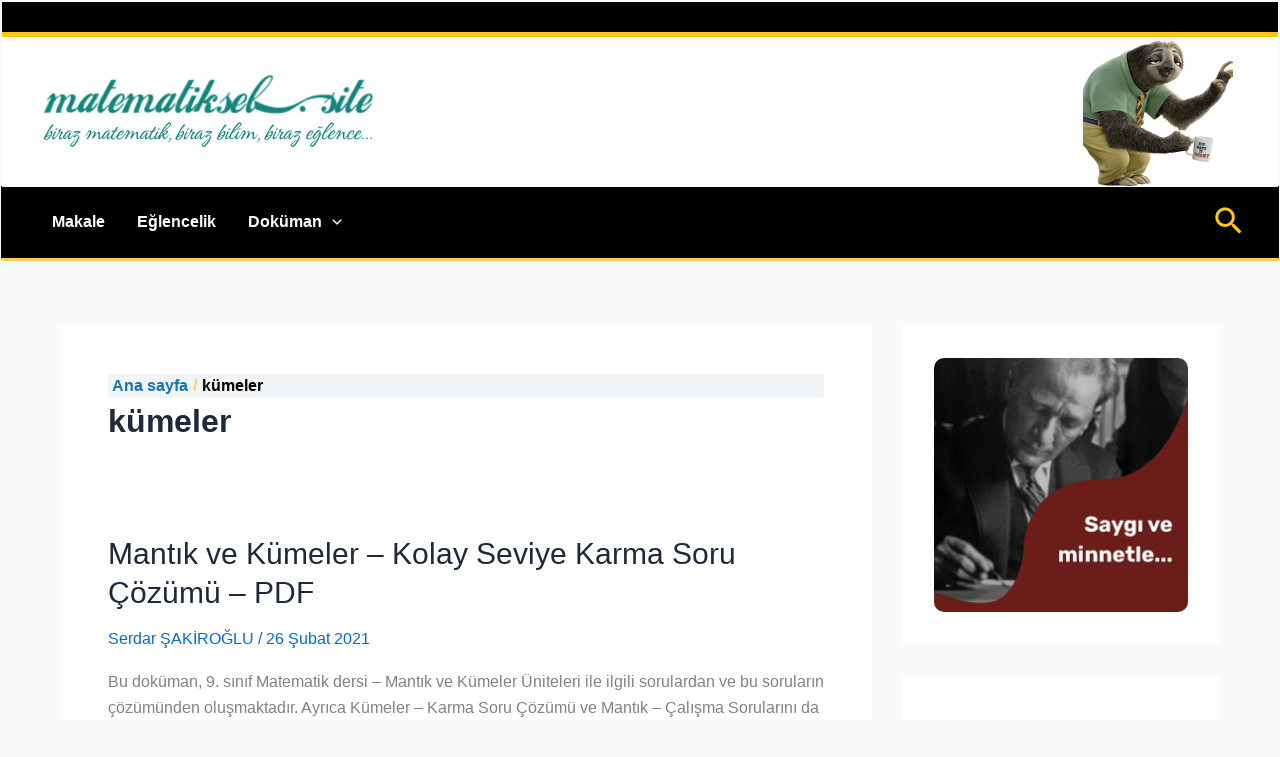

--- FILE ---
content_type: text/css
request_url: https://matematiksel.site/wp-content/uploads/uag-plugin/assets/0/uag-css-85.css?ver=1765528851
body_size: 6147
content:
.wp-block-uagb-counter .wp-block-uagb-counter__icon,.wp-block-uagb-counter .wp-block-uagb-counter__image-wrap{display:inline-block;line-height:0}.wp-block-uagb-counter--number .wp-block-uagb-counter__number{font-size:52px;color:#3a3a3a}.wp-block-uagb-counter--number .wp-block-uagb-counter__icon{margin-bottom:10px}.wp-block-uagb-counter--bars{display:flex;flex-direction:column}.wp-block-uagb-counter--bars .wp-block-uagb-counter-bars-container{width:100%;background-color:#eaeaea}.wp-block-uagb-counter--bars .wp-block-uagb-counter-bars-container .wp-block-uagb-counter__number{width:0%;min-height:5px;text-align:right;line-height:1;white-space:nowrap;overflow:hidden;background:#007cba;display:flex;justify-content:flex-end;align-items:center}.rtl .wp-block-uagb-counter--bars .wp-block-uagb-counter-bars-container .wp-block-uagb-counter__number{flex-direction:row-reverse;justify-content:flex-start}.wp-block-uagb-counter--bars .wp-block-uagb-counter-bars-container .wp-block-uagb-counter__number>:last-child{margin-right:5px}.wp-block-uagb-counter--bars .wp-block-uagb-counter__title{margin-top:15px}.wp-block-uagb-counter--bars .wp-block-uagb-counter__number{color:#fff;padding-top:5px;padding-bottom:5px}.wp-block-uagb-counter--circle .wp-block-uagb-counter-circle-container{position:relative;display:inline-block;width:100%}.wp-block-uagb-counter--circle .wp-block-uagb-counter-circle-container .wp-block-uagb-counter__icon svg{width:30px}.wp-block-uagb-counter--circle .wp-block-uagb-counter-circle-container svg{pointer-events:none}.wp-block-uagb-counter--circle .wp-block-uagb-counter-circle-container>svg{transform:rotate(-90deg);width:100%;height:100%}.wp-block-uagb-counter--circle .wp-block-uagb-counter-circle-container>svg circle{stroke:#eaeaea;stroke-width:1em;fill:transparent}.wp-block-uagb-counter--circle .wp-block-uagb-counter-circle-container>svg .uagb-counter-circle__progress{stroke:#007cba}.wp-block-uagb-counter--circle .wp-block-uagb-counter-circle-container__content{position:absolute;left:0;right:0;top:0;bottom:0;display:flex;justify-content:center;align-items:center;flex-direction:column;z-index:1}.wp-block-uagb-counter--circle .wp-block-uagb-counter__number{margin-top:5px;font-size:52px;color:#3a3a3a}.wp-block-uagb-counter--circle .wp-block-uagb-counter__title{margin-top:5px}.wp-block-uagb-counter__icon svg{width:30px}.wp-block-uagb-counter__title{margin-top:10px;margin-bottom:17px;font-size:16px}body[class*="astra"] .wp-block-uagb-counter__title,body[class*="astra"] .wp-block-uagb-counter__number{line-height:normal}
.uagb-block-7098ee0f.wp-block-uagb-counter{text-align: center;}.uagb-block-7098ee0f.wp-block-uagb-counter .wp-block-uagb-counter__icon svg{fill: #4B4F58;width: 30px;height: 30px;}.uagb-block-7098ee0f.wp-block-uagb-counter .wp-block-uagb-counter__title{font-style: normal;color: #4B4F58;}.uagb-block-7098ee0f.wp-block-uagb-counter .wp-block-uagb-counter__number{font-style: normal;}.uagb-block-7098ee0f.wp-block-uagb-counter .wp-block-uagb-counter__number .uagb-counter-block-prefix{margin-right: 0px;}.uagb-block-7098ee0f.wp-block-uagb-counter .wp-block-uagb-counter__number .uagb-counter-block-suffix{margin-left: 0px;}.uagb-block-7098ee0f.wp-block-uagb-counter--circle .wp-block-uagb-counter-circle-container{max-width: 200px;}.uagb-block-7098ee0f.wp-block-uagb-counter--circle .wp-block-uagb-counter-circle-container svg circle{stroke-width: 10px;stroke: #eaeaea;r: 95px;cx: 100px;cy: 100px;}.uagb-block-7098ee0f.wp-block-uagb-counter--circle .wp-block-uagb-counter-circle-container svg .uagb-counter-circle__progress{stroke: #007cba;stroke-dasharray: 596.9px;stroke-dashoffset: 596.9px;}.uagb-block-7098ee0f.wp-block-uagb-counter--bars{flex-direction: column-reverse;}.uagb-block-7098ee0f.wp-block-uagb-counter--bars .wp-block-uagb-counter-bars-container{background: #eaeaea;}.uagb-block-7098ee0f.wp-block-uagb-counter--bars .wp-block-uagb-counter-bars-container .wp-block-uagb-counter__number{background: #007cba;}@media only screen and (max-width: 976px) {.uagb-block-7098ee0f.wp-block-uagb-counter .wp-block-uagb-counter__icon svg{width: 30px;height: 30px;}.uagb-block-7098ee0f.wp-block-uagb-counter .wp-block-uagb-counter__number .uagb-counter-block-prefix{margin-right: 0px;}.uagb-block-7098ee0f.wp-block-uagb-counter .wp-block-uagb-counter__number .uagb-counter-block-suffix{margin-left: 0px;}}@media only screen and (max-width: 767px) {.uagb-block-7098ee0f.wp-block-uagb-counter .wp-block-uagb-counter__icon svg{width: 30px;height: 30px;}.uagb-block-7098ee0f.wp-block-uagb-counter .wp-block-uagb-counter__number .uagb-counter-block-prefix{margin-right: 0px;}.uagb-block-7098ee0f.wp-block-uagb-counter .wp-block-uagb-counter__number .uagb-counter-block-suffix{margin-left: 0px;}}.uagb-block-2677c734.wp-block-uagb-counter{text-align: center;}.uagb-block-2677c734.wp-block-uagb-counter .wp-block-uagb-counter__icon svg{fill: #4B4F58;width: 30px;height: 30px;}.uagb-block-2677c734.wp-block-uagb-counter .wp-block-uagb-counter__title{font-style: normal;color: #4B4F58;}.uagb-block-2677c734.wp-block-uagb-counter .wp-block-uagb-counter__number{font-style: normal;}.uagb-block-2677c734.wp-block-uagb-counter .wp-block-uagb-counter__number .uagb-counter-block-prefix{margin-right: 0px;}.uagb-block-2677c734.wp-block-uagb-counter .wp-block-uagb-counter__number .uagb-counter-block-suffix{margin-left: 0px;}.uagb-block-2677c734.wp-block-uagb-counter--circle .wp-block-uagb-counter-circle-container{max-width: 230px;}.uagb-block-2677c734.wp-block-uagb-counter--circle .wp-block-uagb-counter-circle-container svg circle{stroke-width: 8px;stroke: #eaeaea;r: 111px;cx: 115px;cy: 115px;}.uagb-block-2677c734.wp-block-uagb-counter--circle .wp-block-uagb-counter-circle-container svg .uagb-counter-circle__progress{stroke: #007cba;stroke-dasharray: 697.43px;stroke-dashoffset: 697.43px;}.uagb-block-2677c734.wp-block-uagb-counter--bars{flex-direction: column;}.uagb-block-2677c734.wp-block-uagb-counter--bars .wp-block-uagb-counter-bars-container{background: #eaeaea;}.uagb-block-2677c734.wp-block-uagb-counter--bars .wp-block-uagb-counter-bars-container .wp-block-uagb-counter__number{background: #007cba;}@media only screen and (max-width: 976px) {.uagb-block-2677c734.wp-block-uagb-counter .wp-block-uagb-counter__icon svg{width: 30px;height: 30px;}.uagb-block-2677c734.wp-block-uagb-counter .wp-block-uagb-counter__number .uagb-counter-block-prefix{margin-right: 0px;}.uagb-block-2677c734.wp-block-uagb-counter .wp-block-uagb-counter__number .uagb-counter-block-suffix{margin-left: 0px;}}@media only screen and (max-width: 767px) {.uagb-block-2677c734.wp-block-uagb-counter .wp-block-uagb-counter__icon svg{width: 30px;height: 30px;}.uagb-block-2677c734.wp-block-uagb-counter .wp-block-uagb-counter__number .uagb-counter-block-prefix{margin-right: 0px;}.uagb-block-2677c734.wp-block-uagb-counter .wp-block-uagb-counter__number .uagb-counter-block-suffix{margin-left: 0px;}}.wp-block-uagb-container{display:flex;position:relative;box-sizing:border-box;transition-property:box-shadow;transition-duration:0.2s;transition-timing-function:ease}.wp-block-uagb-container .spectra-container-link-overlay{bottom:0;left:0;position:absolute;right:0;top:0;z-index:10}.wp-block-uagb-container.uagb-is-root-container{margin-left:auto;margin-right:auto}.wp-block-uagb-container.alignfull.uagb-is-root-container .uagb-container-inner-blocks-wrap{display:flex;position:relative;box-sizing:border-box;margin-left:auto !important;margin-right:auto !important}.wp-block-uagb-container .wp-block-uagb-blockquote,.wp-block-uagb-container .wp-block-spectra-pro-login,.wp-block-uagb-container .wp-block-spectra-pro-register{margin:unset}.wp-block-uagb-container .uagb-container__video-wrap{height:100%;width:100%;top:0;left:0;position:absolute;overflow:hidden;-webkit-transition:opacity 1s;-o-transition:opacity 1s;transition:opacity 1s}.wp-block-uagb-container .uagb-container__video-wrap video{max-width:100%;width:100%;height:100%;margin:0;line-height:1;border:none;display:inline-block;vertical-align:baseline;-o-object-fit:cover;object-fit:cover;background-size:cover}.wp-block-uagb-container.uagb-layout-grid{display:grid;width:100%}.wp-block-uagb-container.uagb-layout-grid>.uagb-container-inner-blocks-wrap{display:inherit;width:inherit}.wp-block-uagb-container.uagb-layout-grid>.uagb-container-inner-blocks-wrap>.wp-block-uagb-container{max-width:unset !important;width:unset !important}.wp-block-uagb-container.uagb-layout-grid>.wp-block-uagb-container{max-width:unset !important;width:unset !important}.wp-block-uagb-container.uagb-layout-grid.uagb-is-root-container{margin-left:auto;margin-right:auto}.wp-block-uagb-container.uagb-layout-grid.uagb-is-root-container>.wp-block-uagb-container{max-width:unset !important;width:unset !important}.wp-block-uagb-container.uagb-layout-grid.alignwide.uagb-is-root-container{margin-left:auto;margin-right:auto}.wp-block-uagb-container.uagb-layout-grid.alignfull.uagb-is-root-container .uagb-container-inner-blocks-wrap{display:inherit;position:relative;box-sizing:border-box;margin-left:auto !important;margin-right:auto !important}body .wp-block-uagb-container>.uagb-container-inner-blocks-wrap>*:not(.wp-block-uagb-container):not(.wp-block-uagb-column):not(.wp-block-uagb-container):not(.wp-block-uagb-section):not(.uagb-container__shape):not(.uagb-container__video-wrap):not(.wp-block-spectra-pro-register):not(.wp-block-spectra-pro-login):not(.uagb-slider-container):not(.spectra-image-gallery__control-lightbox):not(.wp-block-uagb-info-box),body .wp-block-uagb-container>.uagb-container-inner-blocks-wrap,body .wp-block-uagb-container>*:not(.wp-block-uagb-container):not(.wp-block-uagb-column):not(.wp-block-uagb-container):not(.wp-block-uagb-section):not(.uagb-container__shape):not(.uagb-container__video-wrap):not(.wp-block-spectra-pro-register):not(.wp-block-spectra-pro-login):not(.uagb-slider-container):not(.spectra-container-link-overlay):not(.spectra-image-gallery__control-lightbox):not(.wp-block-uagb-lottie):not(.uagb-faq__outer-wrap){min-width:unset !important;width:100%;position:relative}body .ast-container .wp-block-uagb-container>.uagb-container-inner-blocks-wrap>.wp-block-uagb-container>ul,body .ast-container .wp-block-uagb-container>.uagb-container-inner-blocks-wrap>.wp-block-uagb-container ol,body .ast-container .wp-block-uagb-container>.uagb-container-inner-blocks-wrap>ul,body .ast-container .wp-block-uagb-container>.uagb-container-inner-blocks-wrap ol{max-width:-webkit-fill-available;margin-block-start:0;margin-block-end:0;margin-left:20px}.ast-plain-container .editor-styles-wrapper .block-editor-block-list__layout.is-root-container .uagb-is-root-container.wp-block-uagb-container.alignwide{margin-left:auto;margin-right:auto}.uagb-container__shape{overflow:hidden;position:absolute;left:0;width:100%;line-height:0;direction:ltr}.uagb-container__shape-top{top:-3px}.uagb-container__shape-bottom{bottom:-3px}.uagb-container__shape.uagb-container__invert.uagb-container__shape-bottom,.uagb-container__shape.uagb-container__invert.uagb-container__shape-top{-webkit-transform:rotate(180deg);-ms-transform:rotate(180deg);transform:rotate(180deg)}.uagb-container__shape.uagb-container__shape-flip svg{transform:translateX(-50%) rotateY(180deg)}.uagb-container__shape svg{display:block;width:-webkit-calc(100% + 1.3px);width:calc(100% + 1.3px);position:relative;left:50%;-webkit-transform:translateX(-50%);-ms-transform:translateX(-50%);transform:translateX(-50%)}.uagb-container__shape .uagb-container__shape-fill{-webkit-transform-origin:center;-ms-transform-origin:center;transform-origin:center;-webkit-transform:rotateY(0deg);transform:rotateY(0deg)}.uagb-container__shape.uagb-container__shape-above-content{z-index:9;pointer-events:none}.nv-single-page-wrap .nv-content-wrap.entry-content .wp-block-uagb-container.alignfull{margin-left:calc(50% - 50vw);margin-right:calc(50% - 50vw)}@media only screen and (max-width: 767px){.wp-block-uagb-container .wp-block-uagb-advanced-heading{width:-webkit-fill-available}}.wp-block-uagb-image--align-none{justify-content:center}
.wp-block-uagb-container.uagb-block-8e312c8f .uagb-container__shape-top svg{width: calc( 100% + 1.3px );}.wp-block-uagb-container.uagb-block-8e312c8f .uagb-container__shape.uagb-container__shape-top .uagb-container__shape-fill{fill: rgba(51,51,51,1);}.wp-block-uagb-container.uagb-block-8e312c8f .uagb-container__shape-bottom svg{width: calc( 100% + 1.3px );}.wp-block-uagb-container.uagb-block-8e312c8f .uagb-container__shape.uagb-container__shape-bottom .uagb-container__shape-fill{fill: rgba(51,51,51,1);}.wp-block-uagb-container.uagb-block-8e312c8f .uagb-container__video-wrap video{opacity: 1;}.wp-block-uagb-container.uagb-is-root-container .uagb-block-8e312c8f{max-width: 100%;width: 100%;}.wp-block-uagb-container.uagb-block-8e312c8f{box-shadow: 0px 0px   #00000070 ;padding-top: 10px;padding-bottom: 10px;padding-left: 10px;padding-right: 10px;margin-top:  !important;margin-bottom:  !important;overflow: visible;order: initial;border-color: inherit;flex-direction: row;align-items: center;justify-content: center;flex-wrap: nowrap;row-gap: 20px;column-gap: 20px;max-width: 100% !important;}.wp-block-uagb-container.uagb-block-dcaee78e .uagb-container__shape-top svg{width: calc( 100% + 1.3px );}.wp-block-uagb-container.uagb-block-dcaee78e .uagb-container__shape.uagb-container__shape-top .uagb-container__shape-fill{fill: rgba(51,51,51,1);}.wp-block-uagb-container.uagb-block-dcaee78e .uagb-container__shape-bottom svg{width: calc( 100% + 1.3px );}.wp-block-uagb-container.uagb-block-dcaee78e .uagb-container__shape.uagb-container__shape-bottom .uagb-container__shape-fill{fill: rgba(51,51,51,1);}.wp-block-uagb-container.uagb-block-dcaee78e .uagb-container__video-wrap video{opacity: 1;}.wp-block-uagb-container.uagb-is-root-container .uagb-block-dcaee78e{width: 100%;}.wp-block-uagb-container.uagb-is-root-container.alignfull.uagb-block-dcaee78e > .uagb-container-inner-blocks-wrap{--inner-content-custom-width: min( 100%, 1200px);max-width: var(--inner-content-custom-width);width: 100%;flex-direction: column;align-items: center;justify-content: center;flex-wrap: nowrap;row-gap: 20px;column-gap: 20px;}.wp-block-uagb-container.uagb-block-dcaee78e{box-shadow: 0px 0px   #00000070 ;padding-top: 10px;padding-bottom: 10px;padding-left: 10px;padding-right: 10px;margin-top:  !important;margin-bottom:  !important;overflow: visible;order: initial;border-color: inherit;flex-direction: column;align-items: center;justify-content: center;flex-wrap: nowrap;row-gap: 20px;column-gap: 20px;}.uagb-block-2677c734.wp-block-uagb-counter{text-align: center;}.uagb-block-2677c734.wp-block-uagb-counter .wp-block-uagb-counter__icon svg{fill: #4B4F58;width: 30px;height: 30px;}.uagb-block-2677c734.wp-block-uagb-counter .wp-block-uagb-counter__title{font-style: normal;color: #4B4F58;}.uagb-block-2677c734.wp-block-uagb-counter .wp-block-uagb-counter__number{font-style: normal;}.uagb-block-2677c734.wp-block-uagb-counter .wp-block-uagb-counter__number .uagb-counter-block-prefix{margin-right: 0px;}.uagb-block-2677c734.wp-block-uagb-counter .wp-block-uagb-counter__number .uagb-counter-block-suffix{margin-left: 0px;}.uagb-block-2677c734.wp-block-uagb-counter--circle .wp-block-uagb-counter-circle-container{max-width: 230px;}.uagb-block-2677c734.wp-block-uagb-counter--circle .wp-block-uagb-counter-circle-container svg circle{stroke-width: 8px;stroke: #eaeaea;r: 111px;cx: 115px;cy: 115px;}.uagb-block-2677c734.wp-block-uagb-counter--circle .wp-block-uagb-counter-circle-container svg .uagb-counter-circle__progress{stroke: #007cba;stroke-dasharray: 697.43px;stroke-dashoffset: 697.43px;}.uagb-block-2677c734.wp-block-uagb-counter--bars{flex-direction: column;}.uagb-block-2677c734.wp-block-uagb-counter--bars .wp-block-uagb-counter-bars-container{background: #eaeaea;}.uagb-block-2677c734.wp-block-uagb-counter--bars .wp-block-uagb-counter-bars-container .wp-block-uagb-counter__number{background: #007cba;}.uagb-block-cf76e3bc.wp-block-uagb-counter{text-align: center;}.uagb-block-cf76e3bc.wp-block-uagb-counter .wp-block-uagb-counter__icon svg{fill: #4B4F58;width: 30px;height: 30px;}.uagb-block-cf76e3bc.wp-block-uagb-counter .wp-block-uagb-counter__title{font-style: normal;color: #4B4F58;}.uagb-block-cf76e3bc.wp-block-uagb-counter .wp-block-uagb-counter__number{font-style: normal;}.uagb-block-cf76e3bc.wp-block-uagb-counter .wp-block-uagb-counter__number .uagb-counter-block-prefix{margin-right: 0px;}.uagb-block-cf76e3bc.wp-block-uagb-counter .wp-block-uagb-counter__number .uagb-counter-block-suffix{margin-left: 0px;}.uagb-block-cf76e3bc.wp-block-uagb-counter--circle .wp-block-uagb-counter-circle-container{max-width: 230px;}.uagb-block-cf76e3bc.wp-block-uagb-counter--circle .wp-block-uagb-counter-circle-container svg circle{stroke-width: 8px;stroke: #eaeaea;r: 111px;cx: 115px;cy: 115px;}.uagb-block-cf76e3bc.wp-block-uagb-counter--circle .wp-block-uagb-counter-circle-container svg .uagb-counter-circle__progress{stroke: #007cba;stroke-dasharray: 697.43px;stroke-dashoffset: 697.43px;}.uagb-block-cf76e3bc.wp-block-uagb-counter--bars{flex-direction: column;}.uagb-block-cf76e3bc.wp-block-uagb-counter--bars .wp-block-uagb-counter-bars-container{background: #eaeaea;}.uagb-block-cf76e3bc.wp-block-uagb-counter--bars .wp-block-uagb-counter-bars-container .wp-block-uagb-counter__number{background: #007cba;}.uagb-block-1c4ea84e.wp-block-uagb-counter{text-align: center;}.uagb-block-1c4ea84e.wp-block-uagb-counter .wp-block-uagb-counter__icon svg{fill: #4B4F58;width: 30px;height: 30px;}.uagb-block-1c4ea84e.wp-block-uagb-counter .wp-block-uagb-counter__title{font-style: normal;color: #4B4F58;}.uagb-block-1c4ea84e.wp-block-uagb-counter .wp-block-uagb-counter__number{font-style: normal;}.uagb-block-1c4ea84e.wp-block-uagb-counter .wp-block-uagb-counter__number .uagb-counter-block-prefix{margin-right: 0px;}.uagb-block-1c4ea84e.wp-block-uagb-counter .wp-block-uagb-counter__number .uagb-counter-block-suffix{margin-left: 0px;}.uagb-block-1c4ea84e.wp-block-uagb-counter--circle .wp-block-uagb-counter-circle-container{max-width: 230px;}.uagb-block-1c4ea84e.wp-block-uagb-counter--circle .wp-block-uagb-counter-circle-container svg circle{stroke-width: 8px;stroke: #eaeaea;r: 111px;cx: 115px;cy: 115px;}.uagb-block-1c4ea84e.wp-block-uagb-counter--circle .wp-block-uagb-counter-circle-container svg .uagb-counter-circle__progress{stroke: #007cba;stroke-dasharray: 697.43px;stroke-dashoffset: 697.43px;}.uagb-block-1c4ea84e.wp-block-uagb-counter--bars{flex-direction: column;}.uagb-block-1c4ea84e.wp-block-uagb-counter--bars .wp-block-uagb-counter-bars-container{background: #eaeaea;}.uagb-block-1c4ea84e.wp-block-uagb-counter--bars .wp-block-uagb-counter-bars-container .wp-block-uagb-counter__number{background: #007cba;}.uagb-block-b5e40cd9.wp-block-uagb-counter{text-align: center;}.uagb-block-b5e40cd9.wp-block-uagb-counter .wp-block-uagb-counter__icon svg{fill: #4B4F58;width: 30px;height: 30px;}.uagb-block-b5e40cd9.wp-block-uagb-counter .wp-block-uagb-counter__title{font-style: normal;color: #4B4F58;}.uagb-block-b5e40cd9.wp-block-uagb-counter .wp-block-uagb-counter__number{font-style: normal;}.uagb-block-b5e40cd9.wp-block-uagb-counter .wp-block-uagb-counter__number .uagb-counter-block-prefix{margin-right: 0px;}.uagb-block-b5e40cd9.wp-block-uagb-counter .wp-block-uagb-counter__number .uagb-counter-block-suffix{margin-left: 0px;}.uagb-block-b5e40cd9.wp-block-uagb-counter--circle .wp-block-uagb-counter-circle-container{max-width: 230px;}.uagb-block-b5e40cd9.wp-block-uagb-counter--circle .wp-block-uagb-counter-circle-container svg circle{stroke-width: 8px;stroke: #eaeaea;r: 111px;cx: 115px;cy: 115px;}.uagb-block-b5e40cd9.wp-block-uagb-counter--circle .wp-block-uagb-counter-circle-container svg .uagb-counter-circle__progress{stroke: #007cba;stroke-dasharray: 697.43px;stroke-dashoffset: 697.43px;}.uagb-block-b5e40cd9.wp-block-uagb-counter--bars{flex-direction: column;}.uagb-block-b5e40cd9.wp-block-uagb-counter--bars .wp-block-uagb-counter-bars-container{background: #eaeaea;}.uagb-block-b5e40cd9.wp-block-uagb-counter--bars .wp-block-uagb-counter-bars-container .wp-block-uagb-counter__number{background: #007cba;}@media only screen and (max-width: 976px) {.wp-block-uagb-container.uagb-is-root-container .uagb-block-8e312c8f{width: 100%;}.wp-block-uagb-container.uagb-block-8e312c8f{padding-top: 10px;padding-bottom: 10px;padding-left: 10px;padding-right: 10px;margin-top:  !important;margin-bottom:  !important;order: initial;flex-direction: row;max-width:  !important;}.wp-block-uagb-container.uagb-block-8e312c8f.wp-block-uagb-container > *:not( .wp-block-uagb-column ):not( .wp-block-uagb-section ):not( .uagb-container__shape ):not( .uagb-container__video-wrap ):not( .uagb-slider-container ):not( .spectra-container-link-overlay ):not(.spectra-image-gallery__control-lightbox):not(.wp-block-uagb-lottie):not(.uagb-container-inner-blocks-wrap){width: 100%;}.wp-block-uagb-container.uagb-block-8e312c8f.wp-block-uagb-container > .uagb-container-inner-blocks-wrap > *:not( .wp-block-uagb-column ):not( .wp-block-uagb-section ):not( .uagb-container__shape ):not( .uagb-container__video-wrap ):not( .uagb-slider-container ):not(.spectra-image-gallery__control-lightbox){width: 100%;}.wp-block-uagb-container.uagb-is-root-container .uagb-block-dcaee78e{width: 100%;}.wp-block-uagb-container.uagb-is-root-container.alignfull.uagb-block-dcaee78e > .uagb-container-inner-blocks-wrap{--inner-content-custom-width: min( 100%, 1024px);max-width: var(--inner-content-custom-width);width: 100%;}.wp-block-uagb-container.uagb-block-dcaee78e{padding-top: 10px;padding-bottom: 10px;padding-left: 10px;padding-right: 10px;margin-top:  !important;margin-bottom:  !important;order: initial;}.uagb-block-2677c734.wp-block-uagb-counter .wp-block-uagb-counter__icon svg{width: 30px;height: 30px;}.uagb-block-2677c734.wp-block-uagb-counter .wp-block-uagb-counter__number .uagb-counter-block-prefix{margin-right: 0px;}.uagb-block-2677c734.wp-block-uagb-counter .wp-block-uagb-counter__number .uagb-counter-block-suffix{margin-left: 0px;}.uagb-block-cf76e3bc.wp-block-uagb-counter .wp-block-uagb-counter__icon svg{width: 30px;height: 30px;}.uagb-block-cf76e3bc.wp-block-uagb-counter .wp-block-uagb-counter__number .uagb-counter-block-prefix{margin-right: 0px;}.uagb-block-cf76e3bc.wp-block-uagb-counter .wp-block-uagb-counter__number .uagb-counter-block-suffix{margin-left: 0px;}.uagb-block-1c4ea84e.wp-block-uagb-counter .wp-block-uagb-counter__icon svg{width: 30px;height: 30px;}.uagb-block-1c4ea84e.wp-block-uagb-counter .wp-block-uagb-counter__number .uagb-counter-block-prefix{margin-right: 0px;}.uagb-block-1c4ea84e.wp-block-uagb-counter .wp-block-uagb-counter__number .uagb-counter-block-suffix{margin-left: 0px;}.uagb-block-b5e40cd9.wp-block-uagb-counter .wp-block-uagb-counter__icon svg{width: 30px;height: 30px;}.uagb-block-b5e40cd9.wp-block-uagb-counter .wp-block-uagb-counter__number .uagb-counter-block-prefix{margin-right: 0px;}.uagb-block-b5e40cd9.wp-block-uagb-counter .wp-block-uagb-counter__number .uagb-counter-block-suffix{margin-left: 0px;}}@media only screen and (max-width: 767px) {.wp-block-uagb-container.uagb-is-root-container .uagb-block-8e312c8f{max-width: 100%;width: 100%;}.wp-block-uagb-container.uagb-block-8e312c8f{padding-top: 10px;padding-bottom: 10px;padding-left: 10px;padding-right: 10px;margin-top:  !important;margin-bottom:  !important;order: initial;flex-direction: column;flex-wrap: wrap;max-width: 100% !important;}.wp-block-uagb-container.uagb-block-8e312c8f.wp-block-uagb-container > *:not( .wp-block-uagb-column ):not( .wp-block-uagb-section ):not( .uagb-container__shape ):not( .uagb-container__video-wrap ):not( .uagb-slider-container ):not( .spectra-container-link-overlay ):not(.spectra-image-gallery__control-lightbox):not(.wp-block-uagb-lottie):not(.uagb-container-inner-blocks-wrap){width: 100%;}.wp-block-uagb-container.uagb-block-8e312c8f.wp-block-uagb-container > .uagb-container-inner-blocks-wrap > *:not( .wp-block-uagb-column ):not( .wp-block-uagb-section ):not( .uagb-container__shape ):not( .uagb-container__video-wrap ):not( .uagb-slider-container ):not(.spectra-image-gallery__control-lightbox){width: 100%;}.wp-block-uagb-container.uagb-is-root-container .uagb-block-dcaee78e{max-width: 100%;width: 100%;}.wp-block-uagb-container.uagb-is-root-container.alignfull.uagb-block-dcaee78e > .uagb-container-inner-blocks-wrap{--inner-content-custom-width: min( 100%, 767px);max-width: var(--inner-content-custom-width);width: 100%;flex-wrap: wrap;}.wp-block-uagb-container.uagb-block-dcaee78e{padding-top: 10px;padding-bottom: 10px;padding-left: 10px;padding-right: 10px;margin-top:  !important;margin-bottom:  !important;order: initial;flex-wrap: wrap;}.uagb-block-2677c734.wp-block-uagb-counter .wp-block-uagb-counter__icon svg{width: 30px;height: 30px;}.uagb-block-2677c734.wp-block-uagb-counter .wp-block-uagb-counter__number .uagb-counter-block-prefix{margin-right: 0px;}.uagb-block-2677c734.wp-block-uagb-counter .wp-block-uagb-counter__number .uagb-counter-block-suffix{margin-left: 0px;}.uagb-block-cf76e3bc.wp-block-uagb-counter .wp-block-uagb-counter__icon svg{width: 30px;height: 30px;}.uagb-block-cf76e3bc.wp-block-uagb-counter .wp-block-uagb-counter__number .uagb-counter-block-prefix{margin-right: 0px;}.uagb-block-cf76e3bc.wp-block-uagb-counter .wp-block-uagb-counter__number .uagb-counter-block-suffix{margin-left: 0px;}.uagb-block-1c4ea84e.wp-block-uagb-counter .wp-block-uagb-counter__icon svg{width: 30px;height: 30px;}.uagb-block-1c4ea84e.wp-block-uagb-counter .wp-block-uagb-counter__number .uagb-counter-block-prefix{margin-right: 0px;}.uagb-block-1c4ea84e.wp-block-uagb-counter .wp-block-uagb-counter__number .uagb-counter-block-suffix{margin-left: 0px;}.uagb-block-b5e40cd9.wp-block-uagb-counter .wp-block-uagb-counter__icon svg{width: 30px;height: 30px;}.uagb-block-b5e40cd9.wp-block-uagb-counter .wp-block-uagb-counter__number .uagb-counter-block-prefix{margin-right: 0px;}.uagb-block-b5e40cd9.wp-block-uagb-counter .wp-block-uagb-counter__number .uagb-counter-block-suffix{margin-left: 0px;}}.wp-block-uagb-container.uagb-block-9bb9db76 .uagb-container__shape-top svg{width: calc( 100% + 1.3px );}.wp-block-uagb-container.uagb-block-9bb9db76 .uagb-container__shape.uagb-container__shape-top .uagb-container__shape-fill{fill: rgba(51,51,51,1);}.wp-block-uagb-container.uagb-block-9bb9db76 .uagb-container__shape-bottom svg{width: calc( 100% + 1.3px );}.wp-block-uagb-container.uagb-block-9bb9db76 .uagb-container__shape.uagb-container__shape-bottom .uagb-container__shape-fill{fill: rgba(51,51,51,1);}.wp-block-uagb-container.uagb-block-9bb9db76 .uagb-container__video-wrap video{opacity: 1;}.wp-block-uagb-container.uagb-is-root-container .uagb-block-9bb9db76{max-width: 100%;width: 100%;}.wp-block-uagb-container.uagb-is-root-container.alignfull.uagb-block-9bb9db76 > .uagb-container-inner-blocks-wrap{--inner-content-custom-width: min( 100%, 1200px);max-width: var(--inner-content-custom-width);width: 100%;flex-direction: row;align-items: stretch;justify-content: center;flex-wrap: nowrap;row-gap: 20px;column-gap: 20px;}.wp-block-uagb-container.uagb-block-9bb9db76{box-shadow: 0px 20px 30px 0px #00000070 ;padding-top: 10px;padding-bottom: 10px;padding-left: 10px;padding-right: 10px;margin-top:  !important;margin-bottom:  !important;overflow: visible;order: initial;border-style: solid;border-color: inherit;row-gap: 20px;column-gap: 20px;}.wp-block-uagb-container.uagb-block-3f96d4be .uagb-container__shape-top svg{width: calc( 100% + 1.3px );}.wp-block-uagb-container.uagb-block-3f96d4be .uagb-container__shape.uagb-container__shape-top .uagb-container__shape-fill{fill: rgba(51,51,51,1);}.wp-block-uagb-container.uagb-block-3f96d4be .uagb-container__shape-bottom svg{width: calc( 100% + 1.3px );}.wp-block-uagb-container.uagb-block-3f96d4be .uagb-container__shape.uagb-container__shape-bottom .uagb-container__shape-fill{fill: rgba(51,51,51,1);}.wp-block-uagb-container.uagb-block-3f96d4be .uagb-container__video-wrap video{opacity: 1;}.wp-block-uagb-container.uagb-is-root-container .uagb-block-3f96d4be{max-width: 25%;width: 100%;}.wp-block-uagb-container.uagb-is-root-container.alignfull.uagb-block-3f96d4be > .uagb-container-inner-blocks-wrap{--inner-content-custom-width: min( 100%, 1200px);max-width: var(--inner-content-custom-width);width: 100%;flex-direction: column;align-items: center;justify-content: center;flex-wrap: nowrap;row-gap: 20px;column-gap: 20px;}.wp-block-uagb-container.uagb-block-3f96d4be{box-shadow: 0px 0px   #00000070 ;padding-top: 10px;padding-bottom: 10px;padding-left: 10px;padding-right: 10px;margin-top:  !important;margin-bottom:  !important;overflow: visible;order: initial;border-color: inherit;flex-direction: column;align-items: center;justify-content: center;flex-wrap: nowrap;row-gap: 20px;column-gap: 20px;}.uagb-block-3bdd1aa1.wp-block-uagb-counter{text-align: center;}.uagb-block-3bdd1aa1.wp-block-uagb-counter .wp-block-uagb-counter__icon svg{fill: #4B4F58;width: 30px;height: 30px;}.uagb-block-3bdd1aa1.wp-block-uagb-counter .wp-block-uagb-counter__title{font-style: normal;color: #4B4F58;}.uagb-block-3bdd1aa1.wp-block-uagb-counter .wp-block-uagb-counter__number{font-style: normal;}.uagb-block-3bdd1aa1.wp-block-uagb-counter .wp-block-uagb-counter__number .uagb-counter-block-prefix{margin-right: 0px;}.uagb-block-3bdd1aa1.wp-block-uagb-counter .wp-block-uagb-counter__number .uagb-counter-block-suffix{margin-left: 0px;}.uagb-block-3bdd1aa1.wp-block-uagb-counter--circle .wp-block-uagb-counter-circle-container{max-width: 230px;}.uagb-block-3bdd1aa1.wp-block-uagb-counter--circle .wp-block-uagb-counter-circle-container svg circle{stroke-width: 8px;stroke: #eaeaea;r: 111px;cx: 115px;cy: 115px;}.uagb-block-3bdd1aa1.wp-block-uagb-counter--circle .wp-block-uagb-counter-circle-container svg .uagb-counter-circle__progress{stroke: #007cba;stroke-dasharray: 697.43px;stroke-dashoffset: 697.43px;}.uagb-block-3bdd1aa1.wp-block-uagb-counter--bars{flex-direction: column;}.uagb-block-3bdd1aa1.wp-block-uagb-counter--bars .wp-block-uagb-counter-bars-container{background: #eaeaea;}.uagb-block-3bdd1aa1.wp-block-uagb-counter--bars .wp-block-uagb-counter-bars-container .wp-block-uagb-counter__number{background: #007cba;}.wp-block-uagb-container.uagb-block-30504f22 .uagb-container__shape-top svg{width: calc( 100% + 1.3px );}.wp-block-uagb-container.uagb-block-30504f22 .uagb-container__shape.uagb-container__shape-top .uagb-container__shape-fill{fill: rgba(51,51,51,1);}.wp-block-uagb-container.uagb-block-30504f22 .uagb-container__shape-bottom svg{width: calc( 100% + 1.3px );}.wp-block-uagb-container.uagb-block-30504f22 .uagb-container__shape.uagb-container__shape-bottom .uagb-container__shape-fill{fill: rgba(51,51,51,1);}.wp-block-uagb-container.uagb-block-30504f22 .uagb-container__video-wrap video{opacity: 1;}.wp-block-uagb-container.uagb-is-root-container .uagb-block-30504f22{max-width: 25%;width: 100%;}.wp-block-uagb-container.uagb-is-root-container.alignfull.uagb-block-30504f22 > .uagb-container-inner-blocks-wrap{--inner-content-custom-width: min( 100%, 1200px);max-width: var(--inner-content-custom-width);width: 100%;flex-direction: column;align-items: center;justify-content: center;flex-wrap: nowrap;row-gap: 20px;column-gap: 20px;}.wp-block-uagb-container.uagb-block-30504f22{box-shadow: 0px 0px   #00000070 ;padding-top: 10px;padding-bottom: 10px;padding-left: 10px;padding-right: 10px;margin-top:  !important;margin-bottom:  !important;overflow: visible;order: initial;border-color: inherit;flex-direction: column;align-items: center;justify-content: center;flex-wrap: nowrap;row-gap: 20px;column-gap: 20px;}.uagb-block-3271073c.wp-block-uagb-counter{text-align: center;}.uagb-block-3271073c.wp-block-uagb-counter .wp-block-uagb-counter__icon svg{fill: #4B4F58;width: 30px;height: 30px;}.uagb-block-3271073c.wp-block-uagb-counter .wp-block-uagb-counter__title{font-style: normal;color: #4B4F58;}.uagb-block-3271073c.wp-block-uagb-counter .wp-block-uagb-counter__number{font-style: normal;}.uagb-block-3271073c.wp-block-uagb-counter .wp-block-uagb-counter__number .uagb-counter-block-prefix{margin-right: 0px;}.uagb-block-3271073c.wp-block-uagb-counter .wp-block-uagb-counter__number .uagb-counter-block-suffix{margin-left: 0px;}.uagb-block-3271073c.wp-block-uagb-counter--circle .wp-block-uagb-counter-circle-container{max-width: 230px;}.uagb-block-3271073c.wp-block-uagb-counter--circle .wp-block-uagb-counter-circle-container svg circle{stroke-width: 8px;stroke: #eaeaea;r: 111px;cx: 115px;cy: 115px;}.uagb-block-3271073c.wp-block-uagb-counter--circle .wp-block-uagb-counter-circle-container svg .uagb-counter-circle__progress{stroke: #007cba;stroke-dasharray: 697.43px;stroke-dashoffset: 697.43px;}.uagb-block-3271073c.wp-block-uagb-counter--bars{flex-direction: column;}.uagb-block-3271073c.wp-block-uagb-counter--bars .wp-block-uagb-counter-bars-container{background: #eaeaea;}.uagb-block-3271073c.wp-block-uagb-counter--bars .wp-block-uagb-counter-bars-container .wp-block-uagb-counter__number{background: #007cba;}.wp-block-uagb-container.uagb-block-e535a474 .uagb-container__shape-top svg{width: calc( 100% + 1.3px );}.wp-block-uagb-container.uagb-block-e535a474 .uagb-container__shape.uagb-container__shape-top .uagb-container__shape-fill{fill: rgba(51,51,51,1);}.wp-block-uagb-container.uagb-block-e535a474 .uagb-container__shape-bottom svg{width: calc( 100% + 1.3px );}.wp-block-uagb-container.uagb-block-e535a474 .uagb-container__shape.uagb-container__shape-bottom .uagb-container__shape-fill{fill: rgba(51,51,51,1);}.wp-block-uagb-container.uagb-block-e535a474 .uagb-container__video-wrap video{opacity: 1;}.wp-block-uagb-container.uagb-is-root-container .uagb-block-e535a474{max-width: 25%;width: 100%;}.wp-block-uagb-container.uagb-is-root-container.alignfull.uagb-block-e535a474 > .uagb-container-inner-blocks-wrap{--inner-content-custom-width: min( 100%, 1200px);max-width: var(--inner-content-custom-width);width: 100%;flex-direction: column;align-items: center;justify-content: center;flex-wrap: nowrap;row-gap: 20px;column-gap: 20px;}.wp-block-uagb-container.uagb-block-e535a474{box-shadow: 0px 0px   #00000070 ;padding-top: 10px;padding-bottom: 10px;padding-left: 10px;padding-right: 10px;margin-top:  !important;margin-bottom:  !important;overflow: visible;order: initial;border-color: inherit;flex-direction: column;align-items: center;justify-content: center;flex-wrap: nowrap;row-gap: 20px;column-gap: 20px;}.uagb-block-0224e400.wp-block-uagb-counter{text-align: center;}.uagb-block-0224e400.wp-block-uagb-counter .wp-block-uagb-counter__icon svg{fill: #4B4F58;width: 30px;height: 30px;}.uagb-block-0224e400.wp-block-uagb-counter .wp-block-uagb-counter__title{font-style: normal;color: #4B4F58;}.uagb-block-0224e400.wp-block-uagb-counter .wp-block-uagb-counter__number{font-style: normal;}.uagb-block-0224e400.wp-block-uagb-counter .wp-block-uagb-counter__number .uagb-counter-block-prefix{margin-right: 0px;}.uagb-block-0224e400.wp-block-uagb-counter .wp-block-uagb-counter__number .uagb-counter-block-suffix{margin-left: 0px;}.uagb-block-0224e400.wp-block-uagb-counter--circle .wp-block-uagb-counter-circle-container{max-width: 230px;}.uagb-block-0224e400.wp-block-uagb-counter--circle .wp-block-uagb-counter-circle-container svg circle{stroke-width: 8px;stroke: #eaeaea;r: 111px;cx: 115px;cy: 115px;}.uagb-block-0224e400.wp-block-uagb-counter--circle .wp-block-uagb-counter-circle-container svg .uagb-counter-circle__progress{stroke: #007cba;stroke-dasharray: 697.43px;stroke-dashoffset: 697.43px;}.uagb-block-0224e400.wp-block-uagb-counter--bars{flex-direction: column;}.uagb-block-0224e400.wp-block-uagb-counter--bars .wp-block-uagb-counter-bars-container{background: #eaeaea;}.uagb-block-0224e400.wp-block-uagb-counter--bars .wp-block-uagb-counter-bars-container .wp-block-uagb-counter__number{background: #007cba;}.wp-block-uagb-container.uagb-block-4d6bce56 .uagb-container__shape-top svg{width: calc( 100% + 1.3px );}.wp-block-uagb-container.uagb-block-4d6bce56 .uagb-container__shape.uagb-container__shape-top .uagb-container__shape-fill{fill: rgba(51,51,51,1);}.wp-block-uagb-container.uagb-block-4d6bce56 .uagb-container__shape-bottom svg{width: calc( 100% + 1.3px );}.wp-block-uagb-container.uagb-block-4d6bce56 .uagb-container__shape.uagb-container__shape-bottom .uagb-container__shape-fill{fill: rgba(51,51,51,1);}.wp-block-uagb-container.uagb-block-4d6bce56 .uagb-container__video-wrap video{opacity: 1;}.wp-block-uagb-container.uagb-is-root-container .uagb-block-4d6bce56{max-width: 25%;width: 100%;}.wp-block-uagb-container.uagb-is-root-container.alignfull.uagb-block-4d6bce56 > .uagb-container-inner-blocks-wrap{--inner-content-custom-width: min( 100%, 1200px);max-width: var(--inner-content-custom-width);width: 100%;flex-direction: column;align-items: center;justify-content: center;flex-wrap: nowrap;row-gap: 20px;column-gap: 20px;}.wp-block-uagb-container.uagb-block-4d6bce56{box-shadow: 0px 0px   #00000070 ;padding-top: 10px;padding-bottom: 10px;padding-left: 10px;padding-right: 10px;margin-top:  !important;margin-bottom:  !important;overflow: visible;order: initial;border-color: inherit;flex-direction: column;align-items: center;justify-content: center;flex-wrap: nowrap;row-gap: 20px;column-gap: 20px;}.uagb-block-cfad4b4c.wp-block-uagb-counter{text-align: center;}.uagb-block-cfad4b4c.wp-block-uagb-counter .wp-block-uagb-counter__icon svg{fill: #4B4F58;width: 30px;height: 30px;}.uagb-block-cfad4b4c.wp-block-uagb-counter .wp-block-uagb-counter__title{font-style: normal;color: #4B4F58;}.uagb-block-cfad4b4c.wp-block-uagb-counter .wp-block-uagb-counter__number{font-style: normal;}.uagb-block-cfad4b4c.wp-block-uagb-counter .wp-block-uagb-counter__number .uagb-counter-block-prefix{margin-right: 0px;}.uagb-block-cfad4b4c.wp-block-uagb-counter .wp-block-uagb-counter__number .uagb-counter-block-suffix{margin-left: 0px;}.uagb-block-cfad4b4c.wp-block-uagb-counter--circle .wp-block-uagb-counter-circle-container{max-width: 230px;}.uagb-block-cfad4b4c.wp-block-uagb-counter--circle .wp-block-uagb-counter-circle-container svg circle{stroke-width: 8px;stroke: #eaeaea;r: 111px;cx: 115px;cy: 115px;}.uagb-block-cfad4b4c.wp-block-uagb-counter--circle .wp-block-uagb-counter-circle-container svg .uagb-counter-circle__progress{stroke: #007cba;stroke-dasharray: 697.43px;stroke-dashoffset: 697.43px;}.uagb-block-cfad4b4c.wp-block-uagb-counter--bars{flex-direction: column;}.uagb-block-cfad4b4c.wp-block-uagb-counter--bars .wp-block-uagb-counter-bars-container{background: #eaeaea;}.uagb-block-cfad4b4c.wp-block-uagb-counter--bars .wp-block-uagb-counter-bars-container .wp-block-uagb-counter__number{background: #007cba;}@media only screen and (max-width: 976px) {.wp-block-uagb-container.uagb-is-root-container .uagb-block-9bb9db76{width: 100%;}.wp-block-uagb-container.uagb-is-root-container.alignfull.uagb-block-9bb9db76 > .uagb-container-inner-blocks-wrap{--inner-content-custom-width: min( 100%, 1024px);max-width: var(--inner-content-custom-width);width: 100%;align-items: stretch;}.wp-block-uagb-container.uagb-block-9bb9db76{padding-top: 10px;padding-bottom: 10px;padding-left: 10px;padding-right: 10px;margin-top:  !important;margin-bottom:  !important;order: initial;border-style: solid;}.wp-block-uagb-container.uagb-is-root-container .uagb-block-3f96d4be{width: 100%;}.wp-block-uagb-container.uagb-is-root-container.alignfull.uagb-block-3f96d4be > .uagb-container-inner-blocks-wrap{--inner-content-custom-width: min( 100%, 1024px);max-width: var(--inner-content-custom-width);width: 100%;}.wp-block-uagb-container.uagb-block-3f96d4be{padding-top: 10px;padding-bottom: 10px;padding-left: 10px;padding-right: 10px;margin-top:  !important;margin-bottom:  !important;order: initial;}.uagb-block-3bdd1aa1.wp-block-uagb-counter .wp-block-uagb-counter__icon svg{width: 30px;height: 30px;}.uagb-block-3bdd1aa1.wp-block-uagb-counter .wp-block-uagb-counter__number .uagb-counter-block-prefix{margin-right: 0px;}.uagb-block-3bdd1aa1.wp-block-uagb-counter .wp-block-uagb-counter__number .uagb-counter-block-suffix{margin-left: 0px;}.wp-block-uagb-container.uagb-is-root-container .uagb-block-30504f22{width: 100%;}.wp-block-uagb-container.uagb-is-root-container.alignfull.uagb-block-30504f22 > .uagb-container-inner-blocks-wrap{--inner-content-custom-width: min( 100%, 1024px);max-width: var(--inner-content-custom-width);width: 100%;}.wp-block-uagb-container.uagb-block-30504f22{padding-top: 10px;padding-bottom: 10px;padding-left: 10px;padding-right: 10px;margin-top:  !important;margin-bottom:  !important;order: initial;}.uagb-block-3271073c.wp-block-uagb-counter .wp-block-uagb-counter__icon svg{width: 30px;height: 30px;}.uagb-block-3271073c.wp-block-uagb-counter .wp-block-uagb-counter__number .uagb-counter-block-prefix{margin-right: 0px;}.uagb-block-3271073c.wp-block-uagb-counter .wp-block-uagb-counter__number .uagb-counter-block-suffix{margin-left: 0px;}.wp-block-uagb-container.uagb-is-root-container .uagb-block-e535a474{width: 100%;}.wp-block-uagb-container.uagb-is-root-container.alignfull.uagb-block-e535a474 > .uagb-container-inner-blocks-wrap{--inner-content-custom-width: min( 100%, 1024px);max-width: var(--inner-content-custom-width);width: 100%;}.wp-block-uagb-container.uagb-block-e535a474{padding-top: 10px;padding-bottom: 10px;padding-left: 10px;padding-right: 10px;margin-top:  !important;margin-bottom:  !important;order: initial;}.uagb-block-0224e400.wp-block-uagb-counter .wp-block-uagb-counter__icon svg{width: 30px;height: 30px;}.uagb-block-0224e400.wp-block-uagb-counter .wp-block-uagb-counter__number .uagb-counter-block-prefix{margin-right: 0px;}.uagb-block-0224e400.wp-block-uagb-counter .wp-block-uagb-counter__number .uagb-counter-block-suffix{margin-left: 0px;}.wp-block-uagb-container.uagb-is-root-container .uagb-block-4d6bce56{width: 100%;}.wp-block-uagb-container.uagb-is-root-container.alignfull.uagb-block-4d6bce56 > .uagb-container-inner-blocks-wrap{--inner-content-custom-width: min( 100%, 1024px);max-width: var(--inner-content-custom-width);width: 100%;}.wp-block-uagb-container.uagb-block-4d6bce56{padding-top: 10px;padding-bottom: 10px;padding-left: 10px;padding-right: 10px;margin-top:  !important;margin-bottom:  !important;order: initial;}.uagb-block-cfad4b4c.wp-block-uagb-counter .wp-block-uagb-counter__icon svg{width: 30px;height: 30px;}.uagb-block-cfad4b4c.wp-block-uagb-counter .wp-block-uagb-counter__number .uagb-counter-block-prefix{margin-right: 0px;}.uagb-block-cfad4b4c.wp-block-uagb-counter .wp-block-uagb-counter__number .uagb-counter-block-suffix{margin-left: 0px;}}@media only screen and (max-width: 767px) {.wp-block-uagb-container.uagb-is-root-container .uagb-block-9bb9db76{max-width: 100%;width: 100%;}.wp-block-uagb-container.uagb-is-root-container.alignfull.uagb-block-9bb9db76 > .uagb-container-inner-blocks-wrap{--inner-content-custom-width: min( 100%, 767px);max-width: var(--inner-content-custom-width);width: 100%;align-items: stretch;flex-wrap: wrap;}.wp-block-uagb-container.uagb-block-9bb9db76{padding-top: 10px;padding-bottom: 10px;padding-left: 10px;padding-right: 10px;margin-top:  !important;margin-bottom:  !important;order: initial;border-style: solid;}.wp-block-uagb-container.uagb-is-root-container .uagb-block-3f96d4be{max-width: 100%;width: 100%;}.wp-block-uagb-container.uagb-is-root-container.alignfull.uagb-block-3f96d4be > .uagb-container-inner-blocks-wrap{--inner-content-custom-width: min( 100%, 767px);max-width: var(--inner-content-custom-width);width: 100%;flex-wrap: wrap;}.wp-block-uagb-container.uagb-block-3f96d4be{padding-top: 10px;padding-bottom: 10px;padding-left: 10px;padding-right: 10px;margin-top:  !important;margin-bottom:  !important;order: initial;flex-wrap: wrap;}.uagb-block-3bdd1aa1.wp-block-uagb-counter .wp-block-uagb-counter__icon svg{width: 30px;height: 30px;}.uagb-block-3bdd1aa1.wp-block-uagb-counter .wp-block-uagb-counter__number .uagb-counter-block-prefix{margin-right: 0px;}.uagb-block-3bdd1aa1.wp-block-uagb-counter .wp-block-uagb-counter__number .uagb-counter-block-suffix{margin-left: 0px;}.wp-block-uagb-container.uagb-is-root-container .uagb-block-30504f22{max-width: 100%;width: 100%;}.wp-block-uagb-container.uagb-is-root-container.alignfull.uagb-block-30504f22 > .uagb-container-inner-blocks-wrap{--inner-content-custom-width: min( 100%, 767px);max-width: var(--inner-content-custom-width);width: 100%;flex-wrap: wrap;}.wp-block-uagb-container.uagb-block-30504f22{padding-top: 10px;padding-bottom: 10px;padding-left: 10px;padding-right: 10px;margin-top:  !important;margin-bottom:  !important;order: initial;flex-wrap: wrap;}.uagb-block-3271073c.wp-block-uagb-counter .wp-block-uagb-counter__icon svg{width: 30px;height: 30px;}.uagb-block-3271073c.wp-block-uagb-counter .wp-block-uagb-counter__number .uagb-counter-block-prefix{margin-right: 0px;}.uagb-block-3271073c.wp-block-uagb-counter .wp-block-uagb-counter__number .uagb-counter-block-suffix{margin-left: 0px;}.wp-block-uagb-container.uagb-is-root-container .uagb-block-e535a474{max-width: 100%;width: 100%;}.wp-block-uagb-container.uagb-is-root-container.alignfull.uagb-block-e535a474 > .uagb-container-inner-blocks-wrap{--inner-content-custom-width: min( 100%, 767px);max-width: var(--inner-content-custom-width);width: 100%;flex-wrap: wrap;}.wp-block-uagb-container.uagb-block-e535a474{padding-top: 10px;padding-bottom: 10px;padding-left: 10px;padding-right: 10px;margin-top:  !important;margin-bottom:  !important;order: initial;flex-wrap: wrap;}.uagb-block-0224e400.wp-block-uagb-counter .wp-block-uagb-counter__icon svg{width: 30px;height: 30px;}.uagb-block-0224e400.wp-block-uagb-counter .wp-block-uagb-counter__number .uagb-counter-block-prefix{margin-right: 0px;}.uagb-block-0224e400.wp-block-uagb-counter .wp-block-uagb-counter__number .uagb-counter-block-suffix{margin-left: 0px;}.wp-block-uagb-container.uagb-is-root-container .uagb-block-4d6bce56{max-width: 100%;width: 100%;}.wp-block-uagb-container.uagb-is-root-container.alignfull.uagb-block-4d6bce56 > .uagb-container-inner-blocks-wrap{--inner-content-custom-width: min( 100%, 767px);max-width: var(--inner-content-custom-width);width: 100%;flex-wrap: wrap;}.wp-block-uagb-container.uagb-block-4d6bce56{padding-top: 10px;padding-bottom: 10px;padding-left: 10px;padding-right: 10px;margin-top:  !important;margin-bottom:  !important;order: initial;flex-wrap: wrap;}.uagb-block-cfad4b4c.wp-block-uagb-counter .wp-block-uagb-counter__icon svg{width: 30px;height: 30px;}.uagb-block-cfad4b4c.wp-block-uagb-counter .wp-block-uagb-counter__number .uagb-counter-block-prefix{margin-right: 0px;}.uagb-block-cfad4b4c.wp-block-uagb-counter .wp-block-uagb-counter__number .uagb-counter-block-suffix{margin-left: 0px;}}.wp-block-uagb-image{display:flex}.wp-block-uagb-image__figure{position:relative;display:flex;flex-direction:column;max-width:100%;height:auto;margin:0}.wp-block-uagb-image__figure img{height:auto;display:flex;max-width:100%;transition:box-shadow 0.2s ease}.wp-block-uagb-image__figure>a{display:inline-block}.wp-block-uagb-image__figure figcaption{text-align:center;margin-top:0.5em;margin-bottom:1em}.wp-block-uagb-image .components-placeholder.block-editor-media-placeholder .components-placeholder__instructions{align-self:center}.wp-block-uagb-image--align-left{text-align:left}.wp-block-uagb-image--align-right{text-align:right}.wp-block-uagb-image--align-center{text-align:center}.wp-block-uagb-image--align-full .wp-block-uagb-image__figure{margin-left:calc(50% - 50vw);margin-right:calc(50% - 50vw);max-width:100vw;width:100vw;height:auto}.wp-block-uagb-image--align-full .wp-block-uagb-image__figure img{height:auto;width:100% !important}.wp-block-uagb-image--align-wide .wp-block-uagb-image__figure img{height:auto;width:100%}.wp-block-uagb-image--layout-overlay__color-wrapper{position:absolute;left:0;top:0;right:0;bottom:0;opacity:0.2;background:rgba(0,0,0,0.5);transition:opacity 0.35s ease-in-out}.wp-block-uagb-image--layout-overlay-link{position:absolute;left:0;right:0;bottom:0;top:0}.wp-block-uagb-image--layout-overlay .wp-block-uagb-image__figure:hover .wp-block-uagb-image--layout-overlay__color-wrapper{opacity:1}.wp-block-uagb-image--layout-overlay__inner{position:absolute;left:15px;right:15px;bottom:15px;top:15px;display:flex;align-items:center;justify-content:center;flex-direction:column;border-color:#fff;transition:0.35s ease-in-out}.wp-block-uagb-image--layout-overlay__inner.top-left,.wp-block-uagb-image--layout-overlay__inner.top-center,.wp-block-uagb-image--layout-overlay__inner.top-right{justify-content:flex-start}.wp-block-uagb-image--layout-overlay__inner.bottom-left,.wp-block-uagb-image--layout-overlay__inner.bottom-center,.wp-block-uagb-image--layout-overlay__inner.bottom-right{justify-content:flex-end}.wp-block-uagb-image--layout-overlay__inner.top-left,.wp-block-uagb-image--layout-overlay__inner.center-left,.wp-block-uagb-image--layout-overlay__inner.bottom-left{align-items:flex-start}.wp-block-uagb-image--layout-overlay__inner.top-right,.wp-block-uagb-image--layout-overlay__inner.center-right,.wp-block-uagb-image--layout-overlay__inner.bottom-right{align-items:flex-end}.wp-block-uagb-image--layout-overlay__inner .uagb-image-heading{color:#fff;transition:transform 0.35s, opacity 0.35s ease-in-out;transform:translate3d(0, 24px, 0);margin:0;line-height:1em}.wp-block-uagb-image--layout-overlay__inner .uagb-image-separator{width:30%;border-top-width:2px;border-top-color:#fff;border-top-style:solid;margin-bottom:10px;opacity:0;transition:transform 0.4s, opacity 0.4s ease-in-out;transform:translate3d(0, 30px, 0)}.wp-block-uagb-image--layout-overlay__inner .uagb-image-caption{opacity:0;overflow:visible;color:#fff;transition:transform 0.45s, opacity 0.45s ease-in-out;transform:translate3d(0, 35px, 0)}.wp-block-uagb-image--layout-overlay__inner:hover .uagb-image-heading,.wp-block-uagb-image--layout-overlay__inner:hover .uagb-image-separator,.wp-block-uagb-image--layout-overlay__inner:hover .uagb-image-caption{opacity:1;transform:translate3d(0, 0, 0)}.wp-block-uagb-image--effect-zoomin .wp-block-uagb-image__figure img,.wp-block-uagb-image--effect-zoomin .wp-block-uagb-image__figure .wp-block-uagb-image--layout-overlay__color-wrapper{transform:scale(1);transition:transform 0.35s ease-in-out}.wp-block-uagb-image--effect-zoomin .wp-block-uagb-image__figure:hover img,.wp-block-uagb-image--effect-zoomin .wp-block-uagb-image__figure:hover .wp-block-uagb-image--layout-overlay__color-wrapper{transform:scale(1.05)}.wp-block-uagb-image--effect-slide .wp-block-uagb-image__figure img,.wp-block-uagb-image--effect-slide .wp-block-uagb-image__figure .wp-block-uagb-image--layout-overlay__color-wrapper{width:calc(100% + 40px) !important;max-width:none !important;transform:translate3d(-40px, 0, 0);transition:transform 0.35s ease-in-out}.wp-block-uagb-image--effect-slide .wp-block-uagb-image__figure:hover img,.wp-block-uagb-image--effect-slide .wp-block-uagb-image__figure:hover .wp-block-uagb-image--layout-overlay__color-wrapper{transform:translate3d(0, 0, 0)}.wp-block-uagb-image--effect-grayscale img{filter:grayscale(0%);transition:0.35s ease-in-out}.wp-block-uagb-image--effect-grayscale:hover img{filter:grayscale(100%)}.wp-block-uagb-image--effect-blur img{filter:blur(0);transition:0.35s ease-in-out}.wp-block-uagb-image--effect-blur:hover img{filter:blur(3px)}
.uagb-block-d7078e6e.wp-block-uagb-image{text-align: center;justify-content: center;align-self: center;}.uagb-block-d7078e6e .wp-block-uagb-image__figure{align-items: center;}.uagb-block-d7078e6e.wp-block-uagb-image--layout-default figure img{box-shadow: 0px 0px 0 #00000070;border-top-left-radius: 6px;border-top-right-radius: 6px;border-bottom-left-radius: 6px;border-bottom-right-radius: 6px;border-style: none;}.uagb-block-d7078e6e.wp-block-uagb-image .wp-block-uagb-image__figure figcaption{font-style: normal;align-self: center;}.uagb-block-d7078e6e.wp-block-uagb-image--layout-overlay figure img{box-shadow: 0px 0px 0 #00000070;border-top-left-radius: 6px;border-top-right-radius: 6px;border-bottom-left-radius: 6px;border-bottom-right-radius: 6px;border-style: none;}.uagb-block-d7078e6e.wp-block-uagb-image--layout-overlay .wp-block-uagb-image--layout-overlay__color-wrapper{opacity: 0.2;border-top-left-radius: 6px;border-top-right-radius: 6px;border-bottom-left-radius: 6px;border-bottom-right-radius: 6px;border-style: none;}.uagb-block-d7078e6e.wp-block-uagb-image--layout-overlay .wp-block-uagb-image--layout-overlay__inner{left: 15px;right: 15px;top: 15px;bottom: 15px;}.uagb-block-d7078e6e.wp-block-uagb-image--layout-overlay .wp-block-uagb-image--layout-overlay__inner .uagb-image-heading{font-style: normal;color: #fff;opacity: 1;}.uagb-block-d7078e6e.wp-block-uagb-image--layout-overlay .wp-block-uagb-image--layout-overlay__inner .uagb-image-heading a{color: #fff;}.uagb-block-d7078e6e.wp-block-uagb-image--layout-overlay .wp-block-uagb-image--layout-overlay__inner .uagb-image-caption{opacity: 0;}.uagb-block-d7078e6e.wp-block-uagb-image--layout-overlay .wp-block-uagb-image__figure:hover .wp-block-uagb-image--layout-overlay__color-wrapper{opacity: 1;}.uagb-block-d7078e6e.wp-block-uagb-image .wp-block-uagb-image--layout-overlay__inner .uagb-image-separator{width: 30%;border-top-width: 2px;border-top-color: #fff;opacity: 0;}.uagb-block-d7078e6e.wp-block-uagb-image .wp-block-uagb-image__figure img{object-fit: cover;width: 1024px;height: auto;}.uagb-block-d7078e6e.wp-block-uagb-image .wp-block-uagb-image__figure:hover .wp-block-uagb-image--layout-overlay__inner .uagb-image-caption{opacity: 1;}.uagb-block-d7078e6e.wp-block-uagb-image .wp-block-uagb-image__figure:hover .wp-block-uagb-image--layout-overlay__inner .uagb-image-separator{opacity: 1;}.uagb-block-d7078e6e.wp-block-uagb-image--layout-default figure:hover img{box-shadow: 0px 0px 0 #00000070;}.uagb-block-d7078e6e.wp-block-uagb-image--layout-overlay figure:hover img{box-shadow: 0px 0px 0 #00000070;}@media only screen and (max-width: 976px) {.uagb-block-d7078e6e.wp-block-uagb-image--layout-default figure img{border-style: none;}.uagb-block-d7078e6e.wp-block-uagb-image--layout-overlay figure img{border-style: none;}.uagb-block-d7078e6e.wp-block-uagb-image .wp-block-uagb-image__figure img{width: 1024px;height: auto;}}@media only screen and (max-width: 767px) {.uagb-block-d7078e6e.wp-block-uagb-image--layout-default figure img{border-style: none;}.uagb-block-d7078e6e.wp-block-uagb-image--layout-overlay figure img{border-style: none;}.uagb-block-d7078e6e.wp-block-uagb-image .wp-block-uagb-image__figure img{width: 1024px;height: auto;}}.uagb-block-0142b35b.wp-block-uagb-counter{text-align: center;}.uagb-block-0142b35b.wp-block-uagb-counter .wp-block-uagb-counter__icon svg{fill: #4B4F58;width: 30px;height: 30px;}.uagb-block-0142b35b.wp-block-uagb-counter .wp-block-uagb-counter__title{font-style: normal;color: #4B4F58;}.uagb-block-0142b35b.wp-block-uagb-counter .wp-block-uagb-counter__number{font-style: normal;}.uagb-block-0142b35b.wp-block-uagb-counter .wp-block-uagb-counter__number .uagb-counter-block-prefix{margin-right: 0px;}.uagb-block-0142b35b.wp-block-uagb-counter .wp-block-uagb-counter__number .uagb-counter-block-suffix{margin-left: 0px;}.uagb-block-0142b35b.wp-block-uagb-counter--circle .wp-block-uagb-counter-circle-container{max-width: 230px;}.uagb-block-0142b35b.wp-block-uagb-counter--circle .wp-block-uagb-counter-circle-container svg circle{stroke-width: 8px;stroke: #eaeaea;r: 111px;cx: 115px;cy: 115px;}.uagb-block-0142b35b.wp-block-uagb-counter--circle .wp-block-uagb-counter-circle-container svg .uagb-counter-circle__progress{stroke: #007cba;stroke-dasharray: 697.43px;stroke-dashoffset: 697.43px;}.uagb-block-0142b35b.wp-block-uagb-counter--bars{flex-direction: column;}.uagb-block-0142b35b.wp-block-uagb-counter--bars .wp-block-uagb-counter-bars-container{background: #eaeaea;}.uagb-block-0142b35b.wp-block-uagb-counter--bars .wp-block-uagb-counter-bars-container .wp-block-uagb-counter__number{background: #007cba;}@media only screen and (max-width: 976px) {.uagb-block-0142b35b.wp-block-uagb-counter .wp-block-uagb-counter__icon svg{width: 30px;height: 30px;}.uagb-block-0142b35b.wp-block-uagb-counter .wp-block-uagb-counter__number .uagb-counter-block-prefix{margin-right: 0px;}.uagb-block-0142b35b.wp-block-uagb-counter .wp-block-uagb-counter__number .uagb-counter-block-suffix{margin-left: 0px;}}@media only screen and (max-width: 767px) {.uagb-block-0142b35b.wp-block-uagb-counter .wp-block-uagb-counter__icon svg{width: 30px;height: 30px;}.uagb-block-0142b35b.wp-block-uagb-counter .wp-block-uagb-counter__number .uagb-counter-block-prefix{margin-right: 0px;}.uagb-block-0142b35b.wp-block-uagb-counter .wp-block-uagb-counter__number .uagb-counter-block-suffix{margin-left: 0px;}}.uagb-ifb-content>svg *{-webkit-transition:all 0.2s;-o-transition:all 0.2s;transition:all 0.2s}.uagb-ifb-content>svg,.uagb-ifb-content{display:inline-block}.uagb-ifb-content>svg{vertical-align:middle;width:inherit;height:inherit;font-style:initial}.uagb-ifb-content .uagb-ifb-icon-wrap svg{box-sizing:content-box;width:inherit;height:inherit}.uagb-ifb-button-wrapper:empty{display:none}div.uagb-ifb-button-wrapper a.uagb-infobox-cta-link,div.uagb-ifb-cta a.uagb-infobox-cta-link,.entry .entry-content a.uagb-infobox-cta-link,a.uagb-infobox-link-wrap,.entry .entry-content a.uagb-infobox-link-wrap{text-decoration:none;align-items:center}.uagb-infobox-icon-left-title.uagb-infobox-image-valign-middle .uagb-ifb-title-wrap,.uagb-infobox-icon-right-title.uagb-infobox-image-valign-middle .uagb-ifb-title-wrap,.uagb-infobox-image-valign-middle .uagb-ifb-icon-wrap,.uagb-infobox-image-valign-middle .uagb-ifb-image-content,.uagb-infobox-icon-left.uagb-infobox-image-valign-middle .uagb-ifb-content,.uagb-infobox-icon-right.uagb-infobox-image-valign-middle .uagb-ifb-content{-ms-flex-item-align:center;-webkit-align-self:center;align-self:center}.uagb-infobox-icon-left-title.uagb-infobox-image-valign-top .uagb-ifb-title-wrap,.uagb-infobox-icon-right-title.uagb-infobox-image-valign-top .uagb-ifb-title-wrap,.uagb-infobox-image-valign-top .uagb-ifb-icon-wrap,.uagb-infobox-image-valign-top .uagb-ifb-image-content,.uagb-infobox-icon-left.uagb-infobox-image-valign-top .uagb-ifb-content,.uagb-infobox-icon-right.uagb-infobox-image-valign-top .uagb-ifb-content{-webkit-align-self:self-start;align-self:self-start}.uagb-infobox-left{justify-content:flex-start;text-align:left;-webkit-box-pack:start;-ms-flex-pack:start;-webkit-justify-content:flex-start;-moz-box-pack:start}.uagb-infobox-center{justify-content:center;text-align:center;-webkit-box-pack:center;-ms-flex-pack:center;-webkit-justify-content:center;-moz-box-pack:center}.uagb-infobox-right{justify-content:flex-end;text-align:right;-webkit-box-pack:end;-ms-flex-pack:end;-webkit-justify-content:flex-end;-moz-box-pack:end}.uagb-infobox-icon-above-title.uagb-infobox__content-wrap,.uagb-infobox-icon-below-title.uagb-infobox__content-wrap{display:block;width:100%}.uagb-infobox-icon-left-title .uagb-ifb-content>svg,.uagb-infobox-icon-left .uagb-ifb-content>svg{margin-right:10px}.uagb-infobox-icon-right-title .uagb-ifb-content>svg,.uagb-infobox-icon-right .uagb-ifb-content>svg{margin-left:10px}.uagb-infobox-icon-left.uagb-infobox__content-wrap,.uagb-infobox-icon-right.uagb-infobox__content-wrap,.uagb-infobox-icon-left-title .uagb-ifb-left-title-image,.uagb-infobox-icon-right-title .uagb-ifb-right-title-image{display:-webkit-box;display:-ms-flexbox;display:-webkit-flex;display:-moz-box;display:flex;-js-display:flex}.uagb-infobox-icon-left-title .uagb-ifb-left-title-image .uagb-ifb-image-content,.uagb-infobox-icon-right-title .uagb-ifb-right-title-image .uagb-ifb-image-content,.uagb-infobox-icon-left .uagb-ifb-image-content,.uagb-infobox-icon-right .uagb-ifb-image-content{flex-shrink:0;line-height:0}.uagb-infobox-icon-left-title .uagb-ifb-left-title-image .uagb-ifb-title-wrap,.uagb-infobox-icon-right-title .uagb-ifb-right-title-image .uagb-ifb-title-wrap,.uagb-infobox-icon-left .uagb-ifb-content,.uagb-infobox-icon-right .uagb-ifb-content{flex-grow:1}.uagb-infobox-icon-right.uagb-infobox__content-wrap,.uagb-infobox-icon-right-title .uagb-ifb-right-title-image{-webkit-box-pack:end;-ms-flex-pack:end;-webkit-justify-content:flex-end;-moz-box-pack:end;justify-content:flex-end}.uagb-ifb-content img{position:relative;display:inline-block;line-height:0;width:auto;height:auto !important;max-width:100%;border-radius:inherit;-webkit-box-sizing:content-box;-moz-box-sizing:content-box;-webkit-border-radius:inherit}.uagb-infobox-module-link{position:absolute;top:0;right:0;bottom:0;left:0;z-index:4;width:100%;height:100%}.uagb-edit-mode .uagb-infobox-module-link{z-index:2}.uagb-infobox-link-icon-after{margin-right:0;margin-left:5px}.uagb-infobox-link-icon-before{margin-right:5px;margin-left:0}.uagb-infobox-link-icon{-webkit-transition:all 200ms linear;transition:all 200ms linear}.uagb-infobox__content-wrap{box-sizing:border-box;position:relative;width:100%;word-break:break-word;z-index:1}.uagb-ifb-separator{display:inline-block;margin:0;border-top-color:#333;border-top-style:solid;border-top-width:2px;line-height:0}.uagb-ifb-button-wrapper{line-height:1}.uagb-ifb-button-wrapper.uagb-ifb-button-type-text .uagb-infobox-cta-link.wp-block-button__link{background-color:unset;border:none}.uagb-ifb-button-wrapper.uagb-ifb-button-type-text .uagb-infobox-cta-link.wp-block-button__link:hover{background-color:unset;border-color:unset}.uagb-ifb-button-wrapper .uagb-infobox-cta-link{cursor:pointer}.uagb-ifb-button-wrapper .uagb-infobox-cta-link.wp-block-button__link{width:auto}.uagb-ifb-button-wrapper .wp-block-button__link svg,.uagb-ifb-button-wrapper .ast-outline-button svg{fill:currentColor}.uagb-infobox__content-wrap a{-webkit-box-shadow:none;box-shadow:none;text-decoration:none}.uagb-ifb-title-wrap{width:100%}.uagb-ifb-title{margin-block-start:0}.uagb-ifb-title-wrap .uagb-ifb-title-prefix{display:block;padding:0;margin:0}.uagb-infobox__content-wrap.uagb-infobox__content-wrap{position:relative}.uagb-ifb-content{width:100%}.uagb-infobox__content-wrap.uagb-infobox,.uagb-ifb-content,.uagb-ifb-title-wrap,.uagb-ifb-title-prefix *,svg.dashicon.dashicons-upload{z-index:1}a.uagb-infobox-link-wrap{color:inherit}.uagb-ifb-content p:empty{display:none}.uagb-infobox__content-wrap .uagb-ifb-content img{display:inline-block;max-width:100%}.uagb-infobox__content-wrap .uagb-ifb-content svg{display:inline-block}.uagb-infobox__content-wrap .uagb-ifb-icon-wrap,.uagb-infobox-icon-left .uagb-ifb-image-content,.uagb-infobox-icon-right .uagb-ifb-image-content{box-sizing:content-box}.uagb-infobox-cta-link>svg{vertical-align:middle;width:15px;height:15px;font-size:15px}.uagb-infobox-cta-link{display:inline-flex}.block-editor-page #wpwrap .uagb-infobox-cta-link svg,.uagb-infobox-cta-link svg{font-style:normal}.uagb-infobox-icon-left-title .uagb-ifb-icon-wrap,.uagb-infobox-icon-left .uagb-ifb-icon-wrap{margin-right:10px;line-height:0}.uagb-infobox-icon-right-title .uagb-ifb-icon-wrap,.uagb-infobox-icon-right .uagb-ifb-icon-wrap{margin-left:10px;line-height:0}html[dir="rtl"] .uagb-infobox-icon-left-title .uagb-ifb-icon-wrap,html[dir="rtl"] .uagb-infobox-icon-left .uagb-ifb-icon-wrap{margin-left:10px;line-height:0}html[dir="rtl"] .uagb-infobox-icon-right-title .uagb-ifb-icon-wrap,html[dir="rtl"] .uagb-infobox-icon-right .uagb-ifb-icon-wrap{margin-right:10px;line-height:0}html[dir="rtl"] .uagb-infobox-left{justify-content:flex-end;text-align:right;-webkit-box-pack:end;-ms-flex-pack:end;-webkit-justify-content:flex-end;-moz-box-pack:end}html[dir="rtl"] .uagb-infobox-right{justify-content:flex-start;text-align:left;-webkit-box-pack:start;-ms-flex-pack:start;-webkit-justify-content:flex-start;-moz-box-pack:start}.uagb-infobox-icon-left .uagb-ifb-left-right-wrap,.uagb-infobox-icon-right .uagb-ifb-left-right-wrap,.uagb-infobox-icon-left-title .uagb-ifb-left-title-image,.uagb-infobox-icon-right-title .uagb-ifb-right-title-image{display:-webkit-box;display:-ms-flexbox;display:flex}.uagb-infobox-icon-right .uagb-ifb-left-right-wrap,.uagb-infobox-icon-right-title .uagb-ifb-right-title-image{-webkit-box-pack:end;-ms-flex-pack:end;-webkit-justify-content:flex-end;-moz-box-pack:end;justify-content:flex-end}a.uagb-infbox__link-to-all{position:absolute;top:0;left:0;z-index:3;width:100%;height:100%;box-shadow:none;text-decoration:none;-webkit-box-shadow:none}@media only screen and (max-width: 976px){.uagb-infobox-stacked-tablet.uagb-infobox__content-wrap .uagb-ifb-image-content{padding:0;margin-bottom:20px}.uagb-infobox-stacked-tablet.uagb-reverse-order-tablet.uagb-infobox__content-wrap{display:-webkit-inline-box;display:-ms-inline-flexbox;display:-webkit-inline-flex;display:-moz-inline-box;display:inline-flex;flex-direction:column-reverse;-js-display:inline-flex;-webkit-box-orient:vertical;-webkit-box-direction:reverse;-ms-flex-direction:column-reverse;-webkit-flex-direction:column-reverse;-moz-box-orient:vertical;-moz-box-direction:reverse}.uagb-infobox-stacked-tablet.uagb-infobox__content-wrap .uagb-ifb-content,.uagb-infobox-stacked-tablet.uagb-infobox__content-wrap .uagb-ifb-icon-wrap,.uagb-infobox-stacked-tablet.uagb-infobox__content-wrap .uagb-ifb-image-content{display:block;width:100%;text-align:center}.uagb-infobox-stacked-tablet.uagb-infobox__content-wrap .uagb-ifb-icon-wrap,.uagb-infobox-stacked-tablet.uagb-infobox__content-wrap .uagb-ifb-image-content{margin-right:0;margin-left:0}.uagb-infobox-stacked-tablet.uagb-infobox__content-wrap{display:inline-block}.uagb-infobox-icon-left-title.uagb-infobox-stacked-tablet .uagb-ifb-image-content,.uagb-infobox-icon-left-title.uagb-infobox-stacked-tablet .uagb-ifb-icon-wrap,.uagb-infobox-icon-left.uagb-infobox-stacked-tablet .uagb-ifb-image-content,.uagb-infobox-icon-left.uagb-infobox-stacked-tablet .uagb-ifb-icon-wrap{margin-right:0}.uagb-infobox-icon-right-title.uagb-infobox-stacked-tablet .uagb-ifb-image-content,.uagb-infobox-icon-right-title.uagb-infobox-stacked-tablet .uagb-ifb-icon-wrap,.uagb-infobox-icon-right.uagb-infobox-stacked-tablet .uagb-ifb-image-content,.uagb-infobox-icon-right.uagb-infobox-stacked-tablet .uagb-ifb-icon-wrap{margin-left:0}.uagb-infobox-icon-left-title .uagb-ifb-separator{margin:10px 0}}@media screen and (max-width: 767px){.uagb-infobox-stacked-mobile.uagb-infobox__content-wrap{display:inline-block}.uagb-infobox-stacked-mobile.uagb-infobox__content-wrap .uagb-ifb-image-content,.uagb-infobox-stacked-mobile.uagb-infobox__content-wrap .uagb-ifb-icon-wrap{padding:0;margin-bottom:20px;margin-right:0;margin-left:0}.uagb-infobox-stacked-mobile.uagb-infobox__content-wrap.uagb-reverse-order-mobile{display:-webkit-inline-box;display:-ms-inline-flexbox;display:-webkit-inline-flex;display:-moz-inline-box;display:inline-flex;flex-direction:column-reverse;-js-display:inline-flex;-webkit-box-orient:vertical;-webkit-box-direction:reverse;-ms-flex-direction:column-reverse;-webkit-flex-direction:column-reverse;-moz-box-orient:vertical;-moz-box-direction:reverse}.uagb-infobox-stacked-mobile.uagb-infobox__content-wrap .uagb-ifb-image-content,.uagb-infobox-stacked-mobile.uagb-infobox__content-wrap .uagb-ifb-icon-wrap,.uagb-infobox-stacked-mobile.uagb-infobox__content-wrap .uagb-ifb-content{display:block;width:100%;text-align:center}.uagb-infobox-icon-left-title.uagb-infobox-stacked-mobile .uagb-ifb-image-content,.uagb-infobox-icon-left-title.uagb-infobox-stacked-mobile .uagb-ifb-icon-wrap,.uagb-infobox-icon-left.uagb-infobox-stacked-mobile .uagb-ifb-image-content,.uagb-infobox-icon-left.uagb-infobox-stacked-mobile .uagb-ifb-icon-wrap{margin-right:0}.uagb-infobox-icon-right-title.uagb-infobox-stacked-mobile .uagb-ifb-image-content,.uagb-infobox-icon-right-title.uagb-infobox-stacked-mobile .uagb-ifb-icon-wrap,.uagb-infobox-icon-right.uagb-infobox-stacked-mobile .uagb-ifb-image-content,.uagb-infobox-icon-right.uagb-infobox-stacked-mobile .uagb-ifb-icon-wrap{margin-left:0}.uagb-infobox-icon-left-title .uagb-ifb-separator{margin:10px 0}}.uagb-ifb-icon svg{width:inherit;height:inherit;vertical-align:middle}.uagb-ifb-button-icon{height:15px;width:15px;font-size:15px;vertical-align:middle}.uagb-ifb-button-icon svg{height:inherit;width:inherit;display:inline-block}.uagb-ifb-button-icon.uagb-ifb-align-icon-after{float:right}.uagb-ifb-cta-button{display:inline-block}.uagb-disable-link{pointer-events:none}@media only screen and (min-width: 977px){.uagb-infobox-margin-wrapper{display:flex}}.uagb-ifb-content .uagb-ifb-desc p:last-child{margin-bottom:0}
.uagb-block-bf1198e5 .uagb-ifb-icon{width: 30px;line-height: 30px;}.uagb-block-bf1198e5 .uagb-ifb-icon > span{font-size: 30px;width: 30px;line-height: 30px;color: #333;}.uagb-block-bf1198e5 .uagb-ifb-icon svg{fill: #333;}.uagb-block-bf1198e5.uagb-infobox__content-wrap .uagb-ifb-icon-wrap svg{width: 30px;height: 30px;line-height: 30px;font-size: 30px;color: #333;fill: #333;}.uagb-block-bf1198e5 .uagb-ifb-content .uagb-ifb-icon-wrap svg{line-height: 30px;font-size: 30px;color: #333;fill: #333;}.uagb-block-bf1198e5 .uagb-iconbox-icon-wrap{margin: auto;display: inline-flex;align-items: center;justify-content: center;box-sizing: content-box;width: 30px;height: 30px;line-height: 30px;padding-left: 0px;padding-right: 0px;padding-top: 0px;padding-bottom: 0px;}.uagb-block-bf1198e5.uagb-infobox__content-wrap .uagb-ifb-icon-wrap > svg{padding-left: 0px;padding-right: 0px;padding-top: 0px;padding-bottom: 0px;}.uagb-block-bf1198e5.uagb-infobox__content-wrap .uagb-ifb-content .uagb-ifb-icon-wrap > svg{padding-left: 0px;padding-right: 0px;padding-top: 0px;padding-bottom: 0px;}.uagb-block-bf1198e5 .uagb-ifb-content .uagb-ifb-left-title-image svg{width: 30px;line-height: 30px;font-size: 30px;color: #333;fill: #333;}.uagb-block-bf1198e5 .uagb-ifb-content .uagb-ifb-right-title-image svg{width: 30px;line-height: 30px;font-size: 30px;color: #333;fill: #333;}.uagb-block-bf1198e5 .uagb-infobox__content-wrap .uagb-ifb-imgicon-wrap{padding-left: 0px;padding-right: 0px;padding-top: 0px;padding-bottom: 0px;}.uagb-block-bf1198e5 .uagb-infobox .uagb-ifb-image-content img{border-radius: 0px;}.uagb-block-bf1198e5.uagb-infobox__content-wrap img{padding-left: 0px;padding-right: 0px;padding-top: 0px;padding-bottom: 0px;border-radius: 0px;}.uagb-block-bf1198e5.uagb-infobox__content-wrap .uagb-ifb-content .uagb-ifb-right-title-image > img{padding-left: 0px;padding-right: 0px;padding-top: 0px;padding-bottom: 0px;border-radius: 0px;}.uagb-block-bf1198e5.uagb-infobox__content-wrap .uagb-ifb-content .uagb-ifb-left-title-image > img{padding-left: 0px;padding-right: 0px;padding-top: 0px;padding-bottom: 0px;border-radius: 0px;}.uagb-block-bf1198e5.uagb-infobox__content-wrap .uagb-ifb-content > img{padding-left: 0px;padding-right: 0px;padding-top: 0px;padding-bottom: 0px;border-radius: 0px;}.uagb-block-bf1198e5 .uagb-ifb-title-wrap .uagb-ifb-title-prefix{margin-bottom: 10px;margin-top: 5px;}.uagb-block-bf1198e5.wp-block-uagb-info-box .uagb-ifb-title{margin-bottom: 10px;}.uagb-block-bf1198e5.wp-block-uagb-info-box .uagb-ifb-desc{margin-bottom: 20px;}.uagb-block-bf1198e5 .uagb-ifb-separator{width: 30%;border-top-width: 2px;border-top-color: #333;border-top-style: solid;margin-bottom: 0px;}.uagb-block-bf1198e5 .uagb-infobox__content-wrap .uagb-ifb-separator{width: 30%;border-top-width: 2px;border-top-color: #333;border-top-style: solid;}.uagb-block-bf1198e5 .uagb-ifb-align-icon-after{margin-left: 5px;}.uagb-block-bf1198e5 .uagb-ifb-align-icon-before{margin-right: 5px;}.uagb-block-bf1198e5.uagb-infobox__content-wrap .uagb-ifb-content svg{box-sizing: content-box;}.uagb-block-bf1198e5.uagb-infobox__content-wrap .uagb-ifb-content img{box-sizing: content-box;}.uagb-block-bf1198e5 .uagb-infobox__content-wrap{text-align: center;}.uagb-block-bf1198e5.uagb-infobox-icon-above-title{text-align: center;}.uagb-block-bf1198e5.uagb-infobox__content-wrap .uagb-infobox-cta-link > svg {margin-left: 5px;}[dir=rtl] .uagb-block-bf1198e5 .uagb-iconbox-icon-wrap{padding-right: 0px;padding-left: 0px;}[dir=rtl] .uagb-block-bf1198e5.uagb-infobox__content-wrap .uagb-ifb-icon-wrap > svg{padding-right: 0px;padding-left: 0px;}[dir=rtl] .uagb-block-bf1198e5.uagb-infobox__content-wrap .uagb-ifb-content .uagb-ifb-icon-wrap > svg{padding-right: 0px;padding-left: 0px;}[dir=rtl] .uagb-block-bf1198e5.uagb-infobox__content-wrap img{padding-right: 0px;padding-left: 0px;}[dir=rtl] .uagb-block-bf1198e5.uagb-infobox__content-wrap .uagb-ifb-content .uagb-ifb-right-title-image > img{padding-right: 0px;padding-left: 0px;}[dir=rtl] .uagb-block-bf1198e5.uagb-infobox__content-wrap .uagb-ifb-content .uagb-ifb-left-title-image > img{padding-right: 0px;padding-left: 0px;}[dir=rtl] .uagb-block-bf1198e5.uagb-infobox__content-wrap .uagb-ifb-content > img{padding-right: 0px;padding-left: 0px;}[dir=rtl] .uagb-block-bf1198e5.uagb-infobox__content-wrap{text-align: center;}[dir=rtl] .uagb-block-bf1198e5.uagb-infobox-icon-above-title{text-align: center;}[dir=rtl] .uagb-block-bf1198e5.uagb-infobox__content-wrap .uagb-infobox-cta-link > svg{margin-right: 5px;margin-left: 0px;}@media only screen and (max-width: 976px) {.uagb-block-bf1198e5.uagb-infobox__content-wrap .uagb-ifb-icon-wrap > svg{width: 30px;height: 30px;line-height: 30px;font-size: 30px;}.uagb-block-bf1198e5.uagb-infobox__content-wrap .uagb-ifb-content .uagb-ifb-icon-wrap > svg{line-height: 30px;font-size: 30px;}.uagb-block-bf1198e5.uagb-infobox__content-wrap .uagb-ifb-content img{box-sizing: content-box;}.uagb-block-bf1198e5 .uagb-ifb-icon{width: 30px;line-height: 30px;}.uagb-block-bf1198e5 .uagb-ifb-icon > span{font-size: 30px;width: 30px;line-height: 30px;}.uagb-block-bf1198e5 .uagb-iconbox-icon-wrap{width: 30px;height: 30px;line-height: 30px;}.uagb-block-bf1198e5 .uagb-ifb-content .uagb-ifb-left-title-image > svg{width: 30px;line-height: 30px;font-size: 30px;}.uagb-block-bf1198e5 .uagb-ifb-content .uagb-ifb-right-title-image > svg{width: 30px;line-height: 30px;font-size: 30px;}.uagb-block-bf1198e5.uagb-infobox__content-wrap .uagb-infobox-cta-link > svg {margin-left: 5px;}[dir=rtl] .uagb-block-bf1198e5.uagb-infobox__content-wrap .uagb-infobox-cta-link > svg{margin-right: 5px;margin-left: 0px;}}@media only screen and (max-width: 767px) {.uagb-block-bf1198e5.uagb-infobox__content-wrap .uagb-ifb-icon-wrap > svg{width: 30px;height: 30px;line-height: 30px;font-size: 30px;}.uagb-block-bf1198e5.uagb-infobox__content-wrap .uagb-ifb-content .uagb-ifb-icon-wrap > svg{line-height: 30px;font-size: 30px;}.uagb-block-bf1198e5 .uagb-ifb-content .uagb-ifb-left-title-image > svg{width: 30px;line-height: 30px;font-size: 30px;}.uagb-block-bf1198e5 .uagb-ifb-content .uagb-ifb-right-title-image > svg{width: 30px;line-height: 30px;font-size: 30px;}.uagb-block-bf1198e5.uagb-infobox__content-wrap .uagb-ifb-content img{box-sizing: content-box;}.uagb-block-bf1198e5 .uagb-ifb-icon{width: 30px;line-height: 30px;}.uagb-block-bf1198e5 .uagb-ifb-icon > span{font-size: 30px;width: 30px;line-height: 30px;}.uagb-block-bf1198e5 .uagb-iconbox-icon-wrap{width: 30px;height: 30px;line-height: 30px;}.uagb-block-bf1198e5.uagb-infobox__content-wrap .uagb-infobox-cta-link > svg {margin-left: 5px;}[dir=rtl] .uagb-block-bf1198e5.uagb-infobox__content-wrap .uagb-infobox-cta-link > svg{margin-right: 5px;margin-left: 0px;}}.wp-block-uagb-countdown{display:flex;justify-content:center;text-align:center}.wp-block-uagb-countdown .wp-block-uagb-countdown__box{transition:box-shadow 0.2s ease}.wp-block-uagb-countdown__box{position:relative;display:flex;flex-direction:column;width:155px;height:155px;aspect-ratio:1;justify-content:center}@media (max-width: 976px){.wp-block-uagb-countdown__box{width:100px;height:100px}}@media (max-width: 767px){.wp-block-uagb-countdown__box{width:65px;height:65px}}.wp-block-uagb-countdown__time{font-size:52px}@media (max-width: 976px){.wp-block-uagb-countdown__time{font-size:32px}}.wp-block-uagb-countdown__label{font-size:14px}@media (max-width: 976px){.wp-block-uagb-countdown__label{font-size:12px}}.wp-block-uagb-countdown .wp-block-uagb-countdown-innerblocks{text-align:initial}html:not([dir="rtl"]) .wp-block-uagb-countdown__box:not(:last-child){margin-right:38px}html:not([dir="rtl"]) .wp-block-uagb-countdown__box:not(:last-child) .wp-block-uagb-countdown__time::after{position:absolute;right:0}html:not([dir="rtl"]) .wp-block-uagb-countdown__box.wp-block-uagb-countdown__box-seconds .wp-block-uagb-countdown__time-seconds::after{display:none}html:not([dir="rtl"]) .wp-block-uagb-countdown>.wp-block-uagb-countdown__box.wp-block-uagb-countdown__box-seconds:not(:last-child){margin-right:unset}.wp-block-uagb-countdown-innerblocks{display:none}html[dir="rtl"] .wp-block-uagb-countdown__box:not(:first-child){margin-right:38px}html[dir="rtl"] .wp-block-uagb-countdown__box:not(:first-child) .wp-block-uagb-countdown__time::before{position:absolute;right:0}body[class*="astra"] .wp-block-uagb-countdown{line-height:normal}
.uagb-block-234205ae.wp-block-uagb-countdown{justify-content: center;}.uagb-block-234205ae.wp-block-uagb-countdown .wp-block-uagb-countdown__box{aspect-ratio: 1;flex-direction: column;justify-content: center;align-items: center;background-color: transparent;box-shadow: 0px 0px 0 #00000070 ;}.uagb-block-234205ae.wp-block-uagb-countdown:hover .wp-block-uagb-countdown__box{box-shadow: 0px 0px 0 #00000070 ;}.uagb-block-234205ae.wp-block-uagb-countdown .wp-block-uagb-countdown__box.wp-block-uagb-countdown__box-minutes:not(:last-child){margin-right: 38px;}.uagb-block-234205ae.wp-block-uagb-countdown .wp-block-uagb-countdown__box.wp-block-uagb-countdown__box-hours:not(:last-child){margin-right: 38px;}.uagb-block-234205ae.wp-block-uagb-countdown .wp-block-uagb-countdown__box.wp-block-uagb-countdown__box-days:not(:last-child){margin-right: 38px;}.uagb-block-234205ae.wp-block-uagb-countdown .wp-block-uagb-countdown__time{font-style: normal;}.uagb-block-234205ae.wp-block-uagb-countdown div.wp-block-uagb-countdown__label{align-self: unset;font-style: normal;}.uagb-block-234205ae.wp-block-uagb-countdown .wp-block-uagb-countdown__box:not(:last-child) .wp-block-uagb-countdown__time::after{content: ':';right: -26px;}@media only screen and (max-width: 976px) {.uagb-block-234205ae.wp-block-uagb-countdown .wp-block-uagb-countdown__box{flex-direction: column;justify-content: center;align-items: center;}.uagb-block-234205ae.wp-block-uagb-countdown .wp-block-uagb-countdown__box.wp-block-uagb-countdown__box-minutes:not(:last-child){margin-right: 20px;}.uagb-block-234205ae.wp-block-uagb-countdown .wp-block-uagb-countdown__box.wp-block-uagb-countdown__box-hours:not(:last-child){margin-right: 20px;}.uagb-block-234205ae.wp-block-uagb-countdown .wp-block-uagb-countdown__box.wp-block-uagb-countdown__box-days:not(:last-child){margin-right: 20px;}.uagb-block-234205ae.wp-block-uagb-countdown div.wp-block-uagb-countdown__label{align-self: unset;}.uagb-block-234205ae.wp-block-uagb-countdown .wp-block-uagb-countdown__box:not(:last-child) .wp-block-uagb-countdown__time::after{right: -14px;}}@media only screen and (max-width: 767px) {.uagb-block-234205ae.wp-block-uagb-countdown .wp-block-uagb-countdown__box{flex-direction: column;justify-content: center;align-items: center;}.uagb-block-234205ae.wp-block-uagb-countdown .wp-block-uagb-countdown__box.wp-block-uagb-countdown__box-minutes:not(:last-child){margin-right: 18px;}.uagb-block-234205ae.wp-block-uagb-countdown .wp-block-uagb-countdown__box.wp-block-uagb-countdown__box-hours:not(:last-child){margin-right: 18px;}.uagb-block-234205ae.wp-block-uagb-countdown .wp-block-uagb-countdown__box.wp-block-uagb-countdown__box-days:not(:last-child){margin-right: 18px;}.uagb-block-234205ae.wp-block-uagb-countdown div.wp-block-uagb-countdown__label{align-self: unset;}.uagb-block-234205ae.wp-block-uagb-countdown .wp-block-uagb-countdown__box:not(:last-child) .wp-block-uagb-countdown__time::after{right: -12px;}}.uagb-block-234205ae.wp-block-uagb-countdown{justify-content: center;}.uagb-block-234205ae.wp-block-uagb-countdown .wp-block-uagb-countdown__box{aspect-ratio: 1;flex-direction: column;justify-content: center;align-items: center;background-color: transparent;box-shadow: 0px 0px 0 #00000070 ;}.uagb-block-234205ae.wp-block-uagb-countdown:hover .wp-block-uagb-countdown__box{box-shadow: 0px 0px 0 #00000070 ;}.uagb-block-234205ae.wp-block-uagb-countdown .wp-block-uagb-countdown__box.wp-block-uagb-countdown__box-minutes:not(:last-child){margin-right: 38px;}.uagb-block-234205ae.wp-block-uagb-countdown .wp-block-uagb-countdown__box.wp-block-uagb-countdown__box-hours:not(:last-child){margin-right: 38px;}.uagb-block-234205ae.wp-block-uagb-countdown .wp-block-uagb-countdown__box.wp-block-uagb-countdown__box-days:not(:last-child){margin-right: 38px;}.uagb-block-234205ae.wp-block-uagb-countdown .wp-block-uagb-countdown__time{font-style: normal;}.uagb-block-234205ae.wp-block-uagb-countdown div.wp-block-uagb-countdown__label{align-self: unset;font-style: normal;}.uagb-block-234205ae.wp-block-uagb-countdown .wp-block-uagb-countdown__box:not(:last-child) .wp-block-uagb-countdown__time::after{content: ':';right: -26px;}@media only screen and (max-width: 976px) {.uagb-block-234205ae.wp-block-uagb-countdown .wp-block-uagb-countdown__box{flex-direction: column;justify-content: center;align-items: center;}.uagb-block-234205ae.wp-block-uagb-countdown .wp-block-uagb-countdown__box.wp-block-uagb-countdown__box-minutes:not(:last-child){margin-right: 20px;}.uagb-block-234205ae.wp-block-uagb-countdown .wp-block-uagb-countdown__box.wp-block-uagb-countdown__box-hours:not(:last-child){margin-right: 20px;}.uagb-block-234205ae.wp-block-uagb-countdown .wp-block-uagb-countdown__box.wp-block-uagb-countdown__box-days:not(:last-child){margin-right: 20px;}.uagb-block-234205ae.wp-block-uagb-countdown div.wp-block-uagb-countdown__label{align-self: unset;}.uagb-block-234205ae.wp-block-uagb-countdown .wp-block-uagb-countdown__box:not(:last-child) .wp-block-uagb-countdown__time::after{right: -14px;}}@media only screen and (max-width: 767px) {.uagb-block-234205ae.wp-block-uagb-countdown .wp-block-uagb-countdown__box{flex-direction: column;justify-content: center;align-items: center;}.uagb-block-234205ae.wp-block-uagb-countdown .wp-block-uagb-countdown__box.wp-block-uagb-countdown__box-minutes:not(:last-child){margin-right: 18px;}.uagb-block-234205ae.wp-block-uagb-countdown .wp-block-uagb-countdown__box.wp-block-uagb-countdown__box-hours:not(:last-child){margin-right: 18px;}.uagb-block-234205ae.wp-block-uagb-countdown .wp-block-uagb-countdown__box.wp-block-uagb-countdown__box-days:not(:last-child){margin-right: 18px;}.uagb-block-234205ae.wp-block-uagb-countdown div.wp-block-uagb-countdown__label{align-self: unset;}.uagb-block-234205ae.wp-block-uagb-countdown .wp-block-uagb-countdown__box:not(:last-child) .wp-block-uagb-countdown__time::after{right: -12px;}}

--- FILE ---
content_type: application/javascript
request_url: https://matematiksel.site/wp-content/uploads/uag-plugin/assets/0/uag-js-85.js?ver=1765528851
body_size: 215
content:
document.addEventListener("DOMContentLoaded", function(){ window.addEventListener( 'load', function() {
	UAGBCounter.init( '.uagb-block-7098ee0f', {"layout":"number","heading":"","numberPrefix":"Toplam  ","numberSuffix":"  yaz\u0131","startNumber":0,"endNumber":81,"totalNumber":81,"decimalPlaces":0,"animationDuration":1500,"thousandSeparator":" ","circleSize":200,"circleStokeSize":10,"isFrontend":true} );
});
window.addEventListener( 'load', function() {
	UAGBCounter.init( '.uagb-block-2677c734', {"layout":"number","heading":"Add Your Title Here\u2026","numberPrefix":"","numberSuffix":"%","startNumber":0,"endNumber":80,"totalNumber":100,"decimalPlaces":0,"animationDuration":1500,"thousandSeparator":",","circleSize":230,"circleStokeSize":8,"isFrontend":true} );
});
window.addEventListener( 'load', function() {
	UAGBCounter.init( '.uagb-block-2677c734', {"layout":"circle","heading":"","numberPrefix":"","numberSuffix":"%","startNumber":0,"endNumber":18,"totalNumber":80,"decimalPlaces":0,"animationDuration":1500,"thousandSeparator":" ","circleSize":230,"circleStokeSize":8,"isFrontend":true} );
});
window.addEventListener( 'load', function() {
	UAGBCounter.init( '.uagb-block-cf76e3bc', {"layout":"number","heading":"","numberPrefix":"","numberSuffix":"%","startNumber":0,"endNumber":80,"totalNumber":100,"decimalPlaces":0,"animationDuration":1500,"thousandSeparator":",","circleSize":230,"circleStokeSize":8,"isFrontend":true} );
});
window.addEventListener( 'load', function() {
	UAGBCounter.init( '.uagb-block-1c4ea84e', {"layout":"number","heading":"","numberPrefix":"","numberSuffix":"%","startNumber":0,"endNumber":80,"totalNumber":100,"decimalPlaces":0,"animationDuration":1500,"thousandSeparator":",","circleSize":230,"circleStokeSize":8,"isFrontend":true} );
});
window.addEventListener( 'load', function() {
	UAGBCounter.init( '.uagb-block-b5e40cd9', {"layout":"number","heading":"","numberPrefix":"","numberSuffix":"%","startNumber":0,"endNumber":80,"totalNumber":100,"decimalPlaces":0,"animationDuration":1500,"thousandSeparator":",","circleSize":230,"circleStokeSize":8,"isFrontend":true} );
});
window.addEventListener( 'load', function() {
	UAGBCounter.init( '.uagb-block-3bdd1aa1', {"layout":"number","heading":"","numberPrefix":"9. S\u0131n\u0131f","numberSuffix":"yaz\u0131","startNumber":0,"endNumber":80,"totalNumber":100,"decimalPlaces":0,"animationDuration":1500,"thousandSeparator":",","circleSize":230,"circleStokeSize":8,"isFrontend":true} );
});
window.addEventListener( 'load', function() {
	UAGBCounter.init( '.uagb-block-3271073c', {"layout":"number","heading":"","numberPrefix":"","numberSuffix":"%","startNumber":0,"endNumber":80,"totalNumber":100,"decimalPlaces":0,"animationDuration":1500,"thousandSeparator":",","circleSize":230,"circleStokeSize":8,"isFrontend":true} );
});
window.addEventListener( 'load', function() {
	UAGBCounter.init( '.uagb-block-0224e400', {"layout":"number","heading":"","numberPrefix":"","numberSuffix":"%","startNumber":0,"endNumber":80,"totalNumber":100,"decimalPlaces":0,"animationDuration":1500,"thousandSeparator":",","circleSize":230,"circleStokeSize":8,"isFrontend":true} );
});
window.addEventListener( 'load', function() {
	UAGBCounter.init( '.uagb-block-cfad4b4c', {"layout":"number","heading":"","numberPrefix":"","numberSuffix":"%","startNumber":0,"endNumber":80,"totalNumber":100,"decimalPlaces":0,"animationDuration":1500,"thousandSeparator":",","circleSize":230,"circleStokeSize":8,"isFrontend":true} );
});
window.addEventListener( 'load', function() {
	UAGBCounter.init( '.uagb-block-0142b35b', {"layout":"number","heading":"Add Your Title Here\u2026","numberPrefix":"","numberSuffix":"%","startNumber":0,"endNumber":80,"totalNumber":100,"decimalPlaces":0,"animationDuration":1500,"thousandSeparator":",","circleSize":230,"circleStokeSize":8,"isFrontend":true} );
});
window.addEventListener( 'load', function() {
	UAGBCountdown.init( '.uagb-block-234205ae', {"block_id":"234205ae","endDateTime":"2025-10-25T20:59:08.736Z","showDays":true,"showHours":true,"showMinutes":true,"isFrontend":true,"timerEndAction":"zero","redirectURL":""} );
});
window.addEventListener( 'load', function() {
	UAGBCountdown.init( '.uagb-block-234205ae', {"block_id":"234205ae","endDateTime":"2025-10-25T20:59:08.736Z","showDays":true,"showHours":true,"showMinutes":true,"isFrontend":true,"timerEndAction":"zero","redirectURL":""} );
});
 });